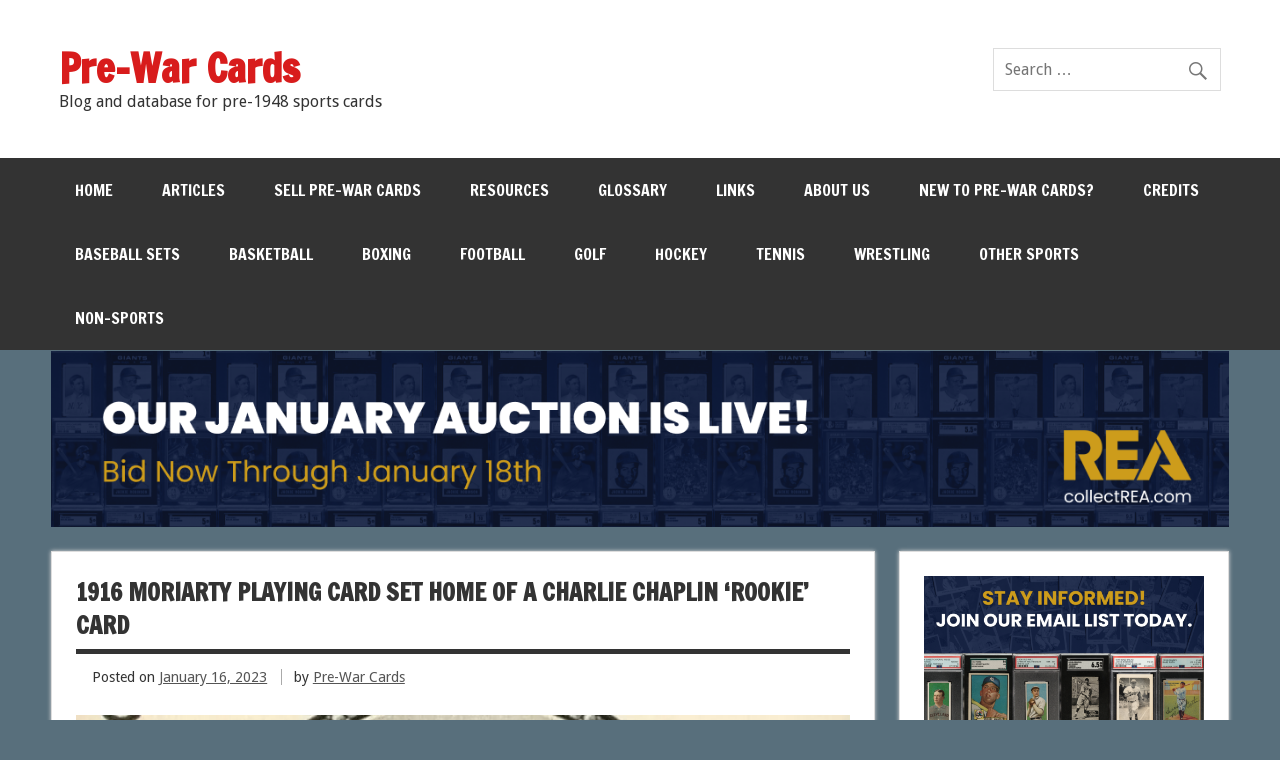

--- FILE ---
content_type: text/html; charset=UTF-8
request_url: https://prewarcards.com/2023/01/16/1916-moriarty-playing-card-set-home-of-a-charlie-chaplin-rookie-card/
body_size: 26186
content:
<!DOCTYPE html><!-- HTML 5 -->
<html lang="en-US">

<head>
<meta charset="UTF-8" />
<meta name="viewport" content="width=device-width, initial-scale=1">
<title>1916 Moriarty Playing Card Set Home of a Charlie Chaplin &#039;Rookie&#039; Card - Pre-War Cards</title>
<link rel="profile" href="http://gmpg.org/xfn/11" />
<link rel="pingback" href="https://prewarcards.com/xmlrpc.php" />

<!--[if lt IE 9]>
<script src="https://prewarcards.com/wp-content/themes/dynamic-news/js/html5shiv.js" type="text/javascript"></script>
<![endif]-->
<meta name='robots' content='index, follow, max-image-preview:large, max-snippet:-1, max-video-preview:-1' />

	<!-- This site is optimized with the Yoast SEO plugin v26.7 - https://yoast.com/wordpress/plugins/seo/ -->
	<link rel="canonical" href="https://prewarcards.com/2023/01/16/1916-moriarty-playing-card-set-home-of-a-charlie-chaplin-rookie-card/" />
	<meta property="og:locale" content="en_US" />
	<meta property="og:type" content="article" />
	<meta property="og:title" content="1916 Moriarty Playing Card Set Home of a Charlie Chaplin &#039;Rookie&#039; Card - Pre-War Cards" />
	<meta property="og:description" content="The famous silent film star Charlie Chaplin has an early appearance in a WWI-era set of playing cards" />
	<meta property="og:url" content="https://prewarcards.com/2023/01/16/1916-moriarty-playing-card-set-home-of-a-charlie-chaplin-rookie-card/" />
	<meta property="og:site_name" content="Pre-War Cards" />
	<meta property="article:publisher" content="https://www.facebook.com/RobertEdwardAuctions" />
	<meta property="article:published_time" content="2023-01-16T15:00:29+00:00" />
	<meta property="og:image" content="https://i0.wp.com/prewarcards.com/wp-content/uploads/2023/01/charlie-chaplin-1916-moriarty-joker-rookie-card-top.jpg?fit=1511%2C529&ssl=1" />
	<meta property="og:image:width" content="1511" />
	<meta property="og:image:height" content="529" />
	<meta property="og:image:type" content="image/jpeg" />
	<meta name="author" content="Pre-War Cards" />
	<meta name="twitter:card" content="summary_large_image" />
	<meta name="twitter:label1" content="Written by" />
	<meta name="twitter:data1" content="Pre-War Cards" />
	<meta name="twitter:label2" content="Est. reading time" />
	<meta name="twitter:data2" content="4 minutes" />
	<script type="application/ld+json" class="yoast-schema-graph">{"@context":"https://schema.org","@graph":[{"@type":"Article","@id":"https://prewarcards.com/2023/01/16/1916-moriarty-playing-card-set-home-of-a-charlie-chaplin-rookie-card/#article","isPartOf":{"@id":"https://prewarcards.com/2023/01/16/1916-moriarty-playing-card-set-home-of-a-charlie-chaplin-rookie-card/"},"author":{"name":"Pre-War Cards","@id":"https://prewarcards.com/#/schema/person/db6a39363562905e9f84a07eccbcefa0"},"headline":"1916 Moriarty Playing Card Set Home of a Charlie Chaplin &#8216;Rookie&#8217; Card","datePublished":"2023-01-16T15:00:29+00:00","mainEntityOfPage":{"@id":"https://prewarcards.com/2023/01/16/1916-moriarty-playing-card-set-home-of-a-charlie-chaplin-rookie-card/"},"wordCount":742,"publisher":{"@id":"https://prewarcards.com/#organization"},"image":{"@id":"https://prewarcards.com/2023/01/16/1916-moriarty-playing-card-set-home-of-a-charlie-chaplin-rookie-card/#primaryimage"},"thumbnailUrl":"https://i0.wp.com/prewarcards.com/wp-content/uploads/2023/01/charlie-chaplin-1916-moriarty-joker-rookie-card-top.jpg?fit=1511%2C529&ssl=1","keywords":["1916 Moriarty Movie Souvenir Playing Cards","Articles","Charlie Chaplin","Game Cards","Non-Sports","Playing Cards"],"articleSection":["News"],"inLanguage":"en-US"},{"@type":"WebPage","@id":"https://prewarcards.com/2023/01/16/1916-moriarty-playing-card-set-home-of-a-charlie-chaplin-rookie-card/","url":"https://prewarcards.com/2023/01/16/1916-moriarty-playing-card-set-home-of-a-charlie-chaplin-rookie-card/","name":"1916 Moriarty Playing Card Set Home of a Charlie Chaplin 'Rookie' Card - Pre-War Cards","isPartOf":{"@id":"https://prewarcards.com/#website"},"primaryImageOfPage":{"@id":"https://prewarcards.com/2023/01/16/1916-moriarty-playing-card-set-home-of-a-charlie-chaplin-rookie-card/#primaryimage"},"image":{"@id":"https://prewarcards.com/2023/01/16/1916-moriarty-playing-card-set-home-of-a-charlie-chaplin-rookie-card/#primaryimage"},"thumbnailUrl":"https://i0.wp.com/prewarcards.com/wp-content/uploads/2023/01/charlie-chaplin-1916-moriarty-joker-rookie-card-top.jpg?fit=1511%2C529&ssl=1","datePublished":"2023-01-16T15:00:29+00:00","breadcrumb":{"@id":"https://prewarcards.com/2023/01/16/1916-moriarty-playing-card-set-home-of-a-charlie-chaplin-rookie-card/#breadcrumb"},"inLanguage":"en-US","potentialAction":[{"@type":"ReadAction","target":["https://prewarcards.com/2023/01/16/1916-moriarty-playing-card-set-home-of-a-charlie-chaplin-rookie-card/"]}]},{"@type":"ImageObject","inLanguage":"en-US","@id":"https://prewarcards.com/2023/01/16/1916-moriarty-playing-card-set-home-of-a-charlie-chaplin-rookie-card/#primaryimage","url":"https://i0.wp.com/prewarcards.com/wp-content/uploads/2023/01/charlie-chaplin-1916-moriarty-joker-rookie-card-top.jpg?fit=1511%2C529&ssl=1","contentUrl":"https://i0.wp.com/prewarcards.com/wp-content/uploads/2023/01/charlie-chaplin-1916-moriarty-joker-rookie-card-top.jpg?fit=1511%2C529&ssl=1","width":1511,"height":529},{"@type":"BreadcrumbList","@id":"https://prewarcards.com/2023/01/16/1916-moriarty-playing-card-set-home-of-a-charlie-chaplin-rookie-card/#breadcrumb","itemListElement":[{"@type":"ListItem","position":1,"name":"Home","item":"https://prewarcards.com/"},{"@type":"ListItem","position":2,"name":"https://prewarcards.com/tag/articles/","item":"https://prewarcards.com/https-prewarcards-com-tag-articles/"},{"@type":"ListItem","position":3,"name":"1916 Moriarty Playing Card Set Home of a Charlie Chaplin &#8216;Rookie&#8217; Card"}]},{"@type":"WebSite","@id":"https://prewarcards.com/#website","url":"https://prewarcards.com/","name":"Pre-War Cards","description":"Blog and database for pre-1948 sports cards","publisher":{"@id":"https://prewarcards.com/#organization"},"potentialAction":[{"@type":"SearchAction","target":{"@type":"EntryPoint","urlTemplate":"https://prewarcards.com/?s={search_term_string}"},"query-input":{"@type":"PropertyValueSpecification","valueRequired":true,"valueName":"search_term_string"}}],"inLanguage":"en-US"},{"@type":"Organization","@id":"https://prewarcards.com/#organization","name":"Robert Edward Auctions","url":"https://prewarcards.com/","logo":{"@type":"ImageObject","inLanguage":"en-US","@id":"https://prewarcards.com/#/schema/logo/image/","url":"https://i0.wp.com/prewarcards.com/wp-content/uploads/2025/04/REA-Logo-Gold.png?fit=1413%2C553&ssl=1","contentUrl":"https://i0.wp.com/prewarcards.com/wp-content/uploads/2025/04/REA-Logo-Gold.png?fit=1413%2C553&ssl=1","width":1413,"height":553,"caption":"Robert Edward Auctions"},"image":{"@id":"https://prewarcards.com/#/schema/logo/image/"},"sameAs":["https://www.facebook.com/RobertEdwardAuctions"]},{"@type":"Person","@id":"https://prewarcards.com/#/schema/person/db6a39363562905e9f84a07eccbcefa0","name":"Pre-War Cards","image":{"@type":"ImageObject","inLanguage":"en-US","@id":"https://prewarcards.com/#/schema/person/image/","url":"https://secure.gravatar.com/avatar/3cba04eb499cf728d6d5bc4f781d9ce924a48d3589b8abb6f77eee837871c7d2?s=96&d=identicon&r=g","contentUrl":"https://secure.gravatar.com/avatar/3cba04eb499cf728d6d5bc4f781d9ce924a48d3589b8abb6f77eee837871c7d2?s=96&d=identicon&r=g","caption":"Pre-War Cards"},"sameAs":["http://prewarcardsdotcom.wordpress.com"],"url":"https://prewarcards.com/author/prewarcard/"}]}</script>
	<!-- / Yoast SEO plugin. -->


<link rel='dns-prefetch' href='//public-api.wordpress.com' />
<link rel='dns-prefetch' href='//secure.gravatar.com' />
<link rel='dns-prefetch' href='//stats.wp.com' />
<link rel='dns-prefetch' href='//fonts-api.wp.com' />
<link rel='dns-prefetch' href='//widgets.wp.com' />
<link rel='dns-prefetch' href='//jetpack.wordpress.com' />
<link rel='dns-prefetch' href='//s0.wp.com' />
<link rel='dns-prefetch' href='//0.gravatar.com' />
<link rel='dns-prefetch' href='//1.gravatar.com' />
<link rel='dns-prefetch' href='//2.gravatar.com' />
<link rel='dns-prefetch' href='//www.googletagmanager.com' />
<link rel='dns-prefetch' href='//s.pubmine.com' />
<link rel='dns-prefetch' href='//x.bidswitch.net' />
<link rel='dns-prefetch' href='//static.criteo.net' />
<link rel='dns-prefetch' href='//ib.adnxs.com' />
<link rel='dns-prefetch' href='//aax.amazon-adsystem.com' />
<link rel='dns-prefetch' href='//bidder.criteo.com' />
<link rel='dns-prefetch' href='//cas.criteo.com' />
<link rel='dns-prefetch' href='//gum.criteo.com' />
<link rel='dns-prefetch' href='//ads.pubmatic.com' />
<link rel='dns-prefetch' href='//gads.pubmatic.com' />
<link rel='dns-prefetch' href='//tpc.googlesyndication.com' />
<link rel='dns-prefetch' href='//ad.doubleclick.net' />
<link rel='dns-prefetch' href='//googleads.g.doubleclick.net' />
<link rel='dns-prefetch' href='//www.googletagservices.com' />
<link rel='dns-prefetch' href='//cdn.switchadhub.com' />
<link rel='dns-prefetch' href='//delivery.g.switchadhub.com' />
<link rel='dns-prefetch' href='//delivery.swid.switchadhub.com' />
<link rel='dns-prefetch' href='//af.pubmine.com' />
<link rel='preconnect' href='//i0.wp.com' />
<link rel='preconnect' href='//c0.wp.com' />
<link rel="alternate" type="application/rss+xml" title="Pre-War Cards &raquo; Feed" href="https://prewarcards.com/feed/" />
<link rel="alternate" type="application/rss+xml" title="Pre-War Cards &raquo; Comments Feed" href="https://prewarcards.com/comments/feed/" />
<link rel="alternate" type="application/rss+xml" title="Pre-War Cards &raquo; 1916 Moriarty Playing Card Set Home of a Charlie Chaplin &#8216;Rookie&#8217; Card Comments Feed" href="https://prewarcards.com/2023/01/16/1916-moriarty-playing-card-set-home-of-a-charlie-chaplin-rookie-card/feed/" />
<link rel="alternate" title="oEmbed (JSON)" type="application/json+oembed" href="https://prewarcards.com/wp-json/oembed/1.0/embed?url=https%3A%2F%2Fprewarcards.com%2F2023%2F01%2F16%2F1916-moriarty-playing-card-set-home-of-a-charlie-chaplin-rookie-card%2F" />
<link rel="alternate" title="oEmbed (XML)" type="text/xml+oembed" href="https://prewarcards.com/wp-json/oembed/1.0/embed?url=https%3A%2F%2Fprewarcards.com%2F2023%2F01%2F16%2F1916-moriarty-playing-card-set-home-of-a-charlie-chaplin-rookie-card%2F&#038;format=xml" />
<link rel='stylesheet' id='all-css-ab896700df8b9233f81fff437503e55b' href='https://prewarcards.com/_static/??-eJyNUdtOwzAM/SFChNAuL4iXSXwAX5DGpjNN4ihxlvXvSdUVUNnE3mL7XHycGpXlIBhER1d6Cll/okRjB+0ZisOsEzojCCpyllX1aHN+qD8SvqhFpUbLPh/1CQNw0qYIeyNCVgueRXkEMqoS9CgqyzgZNTF96UyYtfii3JdWdph63RVyoBc2+8ihAfPcuUW33Dm2Q9YUrCvQmAeMbUkMllrxxgcDMOr3WXW2mCLnPwvJEX2DwBiMJ6sC1hvW14BT2B4DJmqo3897yR8Oz9kRYLqVdP2R7UJ+vk/psk0UhTioNjVOtcdlfGV6r4GjAf+5/ppSOYGBOdE38dW/PO22+812/7zZfQGyyQNy' type='text/css' media='all' />
<style id='wp-img-auto-sizes-contain-inline-css'>
img:is([sizes=auto i],[sizes^="auto," i]){contain-intrinsic-size:3000px 1500px}
/*# sourceURL=wp-img-auto-sizes-contain-inline-css */
</style>
<style id='wp-emoji-styles-inline-css'>

	img.wp-smiley, img.emoji {
		display: inline !important;
		border: none !important;
		box-shadow: none !important;
		height: 1em !important;
		width: 1em !important;
		margin: 0 0.07em !important;
		vertical-align: -0.1em !important;
		background: none !important;
		padding: 0 !important;
	}
/*# sourceURL=wp-emoji-styles-inline-css */
</style>
<style id='wp-block-library-inline-css'>
:root{--wp-block-synced-color:#7a00df;--wp-block-synced-color--rgb:122,0,223;--wp-bound-block-color:var(--wp-block-synced-color);--wp-editor-canvas-background:#ddd;--wp-admin-theme-color:#007cba;--wp-admin-theme-color--rgb:0,124,186;--wp-admin-theme-color-darker-10:#006ba1;--wp-admin-theme-color-darker-10--rgb:0,107,160.5;--wp-admin-theme-color-darker-20:#005a87;--wp-admin-theme-color-darker-20--rgb:0,90,135;--wp-admin-border-width-focus:2px}@media (min-resolution:192dpi){:root{--wp-admin-border-width-focus:1.5px}}.wp-element-button{cursor:pointer}:root .has-very-light-gray-background-color{background-color:#eee}:root .has-very-dark-gray-background-color{background-color:#313131}:root .has-very-light-gray-color{color:#eee}:root .has-very-dark-gray-color{color:#313131}:root .has-vivid-green-cyan-to-vivid-cyan-blue-gradient-background{background:linear-gradient(135deg,#00d084,#0693e3)}:root .has-purple-crush-gradient-background{background:linear-gradient(135deg,#34e2e4,#4721fb 50%,#ab1dfe)}:root .has-hazy-dawn-gradient-background{background:linear-gradient(135deg,#faaca8,#dad0ec)}:root .has-subdued-olive-gradient-background{background:linear-gradient(135deg,#fafae1,#67a671)}:root .has-atomic-cream-gradient-background{background:linear-gradient(135deg,#fdd79a,#004a59)}:root .has-nightshade-gradient-background{background:linear-gradient(135deg,#330968,#31cdcf)}:root .has-midnight-gradient-background{background:linear-gradient(135deg,#020381,#2874fc)}:root{--wp--preset--font-size--normal:16px;--wp--preset--font-size--huge:42px}.has-regular-font-size{font-size:1em}.has-larger-font-size{font-size:2.625em}.has-normal-font-size{font-size:var(--wp--preset--font-size--normal)}.has-huge-font-size{font-size:var(--wp--preset--font-size--huge)}:root .has-text-align-center{text-align:center}:root .has-text-align-left{text-align:left}:root .has-text-align-right{text-align:right}.has-fit-text{white-space:nowrap!important}#end-resizable-editor-section{display:none}.aligncenter{clear:both}.items-justified-left{justify-content:flex-start}.items-justified-center{justify-content:center}.items-justified-right{justify-content:flex-end}.items-justified-space-between{justify-content:space-between}.screen-reader-text{word-wrap:normal!important;border:0;clip-path:inset(50%);height:1px;margin:-1px;overflow:hidden;padding:0;position:absolute;width:1px}.screen-reader-text:focus{background-color:#ddd;clip-path:none;color:#444;display:block;font-size:1em;height:auto;left:5px;line-height:normal;padding:15px 23px 14px;text-decoration:none;top:5px;width:auto;z-index:100000}html :where(.has-border-color){border-style:solid}html :where([style*=border-top-color]){border-top-style:solid}html :where([style*=border-right-color]){border-right-style:solid}html :where([style*=border-bottom-color]){border-bottom-style:solid}html :where([style*=border-left-color]){border-left-style:solid}html :where([style*=border-width]){border-style:solid}html :where([style*=border-top-width]){border-top-style:solid}html :where([style*=border-right-width]){border-right-style:solid}html :where([style*=border-bottom-width]){border-bottom-style:solid}html :where([style*=border-left-width]){border-left-style:solid}html :where(img[class*=wp-image-]){height:auto;max-width:100%}:where(figure){margin:0 0 1em}html :where(.is-position-sticky){--wp-admin--admin-bar--position-offset:var(--wp-admin--admin-bar--height,0px)}@media screen and (max-width:600px){html :where(.is-position-sticky){--wp-admin--admin-bar--position-offset:0px}}
.has-text-align-justify{text-align:justify;}

/*# sourceURL=wp-block-library-inline-css */
</style><link rel='stylesheet' id='all-css-a7de05a3f16ca12c948a7260d3861de2' href='https://prewarcards.com/_static/??-eJydzEEKhDAMQNELqXEUdTaDZ0lricVYS9JSvL0DLty7/Hx4Jdb2CMmFBJEz+aBA+Z/GCYHJnhfQdLJTMHzYrWZvBOWEiIIkGNd7N1a1Ki+t1eHiAz3SvP8+09gPY9cO3wsT5Tzz' type='text/css' media='all' />
<style id='wp-block-group-inline-css'>
.wp-block-group{box-sizing:border-box}:where(.wp-block-group.wp-block-group-is-layout-constrained){position:relative}
/*# sourceURL=https://prewarcards.com/wp-content/plugins/gutenberg/build/styles/block-library/group/style.css */
</style>
<style id='global-styles-inline-css'>
:root{--wp--preset--aspect-ratio--square: 1;--wp--preset--aspect-ratio--4-3: 4/3;--wp--preset--aspect-ratio--3-4: 3/4;--wp--preset--aspect-ratio--3-2: 3/2;--wp--preset--aspect-ratio--2-3: 2/3;--wp--preset--aspect-ratio--16-9: 16/9;--wp--preset--aspect-ratio--9-16: 9/16;--wp--preset--color--black: #000000;--wp--preset--color--cyan-bluish-gray: #abb8c3;--wp--preset--color--white: #ffffff;--wp--preset--color--pale-pink: #f78da7;--wp--preset--color--vivid-red: #cf2e2e;--wp--preset--color--luminous-vivid-orange: #ff6900;--wp--preset--color--luminous-vivid-amber: #fcb900;--wp--preset--color--light-green-cyan: #7bdcb5;--wp--preset--color--vivid-green-cyan: #00d084;--wp--preset--color--pale-cyan-blue: #8ed1fc;--wp--preset--color--vivid-cyan-blue: #0693e3;--wp--preset--color--vivid-purple: #9b51e0;--wp--preset--color--primary: #e84747;--wp--preset--color--secondary: #cf2e2e;--wp--preset--color--accent: #0d95a6;--wp--preset--color--highlight: #48a60d;--wp--preset--color--light-gray: #dddddd;--wp--preset--color--gray: #808080;--wp--preset--color--dark-gray: #303030;--wp--preset--gradient--vivid-cyan-blue-to-vivid-purple: linear-gradient(135deg,rgb(6,147,227) 0%,rgb(155,81,224) 100%);--wp--preset--gradient--light-green-cyan-to-vivid-green-cyan: linear-gradient(135deg,rgb(122,220,180) 0%,rgb(0,208,130) 100%);--wp--preset--gradient--luminous-vivid-amber-to-luminous-vivid-orange: linear-gradient(135deg,rgb(252,185,0) 0%,rgb(255,105,0) 100%);--wp--preset--gradient--luminous-vivid-orange-to-vivid-red: linear-gradient(135deg,rgb(255,105,0) 0%,rgb(207,46,46) 100%);--wp--preset--gradient--very-light-gray-to-cyan-bluish-gray: linear-gradient(135deg,rgb(238,238,238) 0%,rgb(169,184,195) 100%);--wp--preset--gradient--cool-to-warm-spectrum: linear-gradient(135deg,rgb(74,234,220) 0%,rgb(151,120,209) 20%,rgb(207,42,186) 40%,rgb(238,44,130) 60%,rgb(251,105,98) 80%,rgb(254,248,76) 100%);--wp--preset--gradient--blush-light-purple: linear-gradient(135deg,rgb(255,206,236) 0%,rgb(152,150,240) 100%);--wp--preset--gradient--blush-bordeaux: linear-gradient(135deg,rgb(254,205,165) 0%,rgb(254,45,45) 50%,rgb(107,0,62) 100%);--wp--preset--gradient--luminous-dusk: linear-gradient(135deg,rgb(255,203,112) 0%,rgb(199,81,192) 50%,rgb(65,88,208) 100%);--wp--preset--gradient--pale-ocean: linear-gradient(135deg,rgb(255,245,203) 0%,rgb(182,227,212) 50%,rgb(51,167,181) 100%);--wp--preset--gradient--electric-grass: linear-gradient(135deg,rgb(202,248,128) 0%,rgb(113,206,126) 100%);--wp--preset--gradient--midnight: linear-gradient(135deg,rgb(2,3,129) 0%,rgb(40,116,252) 100%);--wp--preset--font-size--small: 14px;--wp--preset--font-size--medium: 20px;--wp--preset--font-size--large: 24px;--wp--preset--font-size--x-large: 42px;--wp--preset--font-size--huge: 36px;--wp--preset--font-family--albert-sans: 'Albert Sans', sans-serif;--wp--preset--font-family--alegreya: Alegreya, serif;--wp--preset--font-family--arvo: Arvo, serif;--wp--preset--font-family--bodoni-moda: 'Bodoni Moda', serif;--wp--preset--font-family--bricolage-grotesque: 'Bricolage Grotesque', sans-serif;--wp--preset--font-family--cabin: Cabin, sans-serif;--wp--preset--font-family--chivo: Chivo, sans-serif;--wp--preset--font-family--commissioner: Commissioner, sans-serif;--wp--preset--font-family--cormorant: Cormorant, serif;--wp--preset--font-family--courier-prime: 'Courier Prime', monospace;--wp--preset--font-family--crimson-pro: 'Crimson Pro', serif;--wp--preset--font-family--dm-mono: 'DM Mono', monospace;--wp--preset--font-family--dm-sans: 'DM Sans', sans-serif;--wp--preset--font-family--dm-serif-display: 'DM Serif Display', serif;--wp--preset--font-family--domine: Domine, serif;--wp--preset--font-family--eb-garamond: 'EB Garamond', serif;--wp--preset--font-family--epilogue: Epilogue, sans-serif;--wp--preset--font-family--fahkwang: Fahkwang, sans-serif;--wp--preset--font-family--figtree: Figtree, sans-serif;--wp--preset--font-family--fira-sans: 'Fira Sans', sans-serif;--wp--preset--font-family--fjalla-one: 'Fjalla One', sans-serif;--wp--preset--font-family--fraunces: Fraunces, serif;--wp--preset--font-family--gabarito: Gabarito, system-ui;--wp--preset--font-family--ibm-plex-mono: 'IBM Plex Mono', monospace;--wp--preset--font-family--ibm-plex-sans: 'IBM Plex Sans', sans-serif;--wp--preset--font-family--ibarra-real-nova: 'Ibarra Real Nova', serif;--wp--preset--font-family--instrument-serif: 'Instrument Serif', serif;--wp--preset--font-family--inter: Inter, sans-serif;--wp--preset--font-family--josefin-sans: 'Josefin Sans', sans-serif;--wp--preset--font-family--jost: Jost, sans-serif;--wp--preset--font-family--libre-baskerville: 'Libre Baskerville', serif;--wp--preset--font-family--libre-franklin: 'Libre Franklin', sans-serif;--wp--preset--font-family--literata: Literata, serif;--wp--preset--font-family--lora: Lora, serif;--wp--preset--font-family--merriweather: Merriweather, serif;--wp--preset--font-family--montserrat: Montserrat, sans-serif;--wp--preset--font-family--newsreader: Newsreader, serif;--wp--preset--font-family--noto-sans-mono: 'Noto Sans Mono', sans-serif;--wp--preset--font-family--nunito: Nunito, sans-serif;--wp--preset--font-family--open-sans: 'Open Sans', sans-serif;--wp--preset--font-family--overpass: Overpass, sans-serif;--wp--preset--font-family--pt-serif: 'PT Serif', serif;--wp--preset--font-family--petrona: Petrona, serif;--wp--preset--font-family--piazzolla: Piazzolla, serif;--wp--preset--font-family--playfair-display: 'Playfair Display', serif;--wp--preset--font-family--plus-jakarta-sans: 'Plus Jakarta Sans', sans-serif;--wp--preset--font-family--poppins: Poppins, sans-serif;--wp--preset--font-family--raleway: Raleway, sans-serif;--wp--preset--font-family--roboto: Roboto, sans-serif;--wp--preset--font-family--roboto-slab: 'Roboto Slab', serif;--wp--preset--font-family--rubik: Rubik, sans-serif;--wp--preset--font-family--rufina: Rufina, serif;--wp--preset--font-family--sora: Sora, sans-serif;--wp--preset--font-family--source-sans-3: 'Source Sans 3', sans-serif;--wp--preset--font-family--source-serif-4: 'Source Serif 4', serif;--wp--preset--font-family--space-mono: 'Space Mono', monospace;--wp--preset--font-family--syne: Syne, sans-serif;--wp--preset--font-family--texturina: Texturina, serif;--wp--preset--font-family--urbanist: Urbanist, sans-serif;--wp--preset--font-family--work-sans: 'Work Sans', sans-serif;--wp--preset--spacing--20: 0.44rem;--wp--preset--spacing--30: 0.67rem;--wp--preset--spacing--40: 1rem;--wp--preset--spacing--50: 1.5rem;--wp--preset--spacing--60: 2.25rem;--wp--preset--spacing--70: 3.38rem;--wp--preset--spacing--80: 5.06rem;--wp--preset--shadow--natural: 6px 6px 9px rgba(0, 0, 0, 0.2);--wp--preset--shadow--deep: 12px 12px 50px rgba(0, 0, 0, 0.4);--wp--preset--shadow--sharp: 6px 6px 0px rgba(0, 0, 0, 0.2);--wp--preset--shadow--outlined: 6px 6px 0px -3px rgb(255, 255, 255), 6px 6px rgb(0, 0, 0);--wp--preset--shadow--crisp: 6px 6px 0px rgb(0, 0, 0);}:where(.is-layout-flex){gap: 0.5em;}:where(.is-layout-grid){gap: 0.5em;}body .is-layout-flex{display: flex;}.is-layout-flex{flex-wrap: wrap;align-items: center;}.is-layout-flex > :is(*, div){margin: 0;}body .is-layout-grid{display: grid;}.is-layout-grid > :is(*, div){margin: 0;}:where(.wp-block-columns.is-layout-flex){gap: 2em;}:where(.wp-block-columns.is-layout-grid){gap: 2em;}:where(.wp-block-post-template.is-layout-flex){gap: 1.25em;}:where(.wp-block-post-template.is-layout-grid){gap: 1.25em;}.has-black-color{color: var(--wp--preset--color--black) !important;}.has-cyan-bluish-gray-color{color: var(--wp--preset--color--cyan-bluish-gray) !important;}.has-white-color{color: var(--wp--preset--color--white) !important;}.has-pale-pink-color{color: var(--wp--preset--color--pale-pink) !important;}.has-vivid-red-color{color: var(--wp--preset--color--vivid-red) !important;}.has-luminous-vivid-orange-color{color: var(--wp--preset--color--luminous-vivid-orange) !important;}.has-luminous-vivid-amber-color{color: var(--wp--preset--color--luminous-vivid-amber) !important;}.has-light-green-cyan-color{color: var(--wp--preset--color--light-green-cyan) !important;}.has-vivid-green-cyan-color{color: var(--wp--preset--color--vivid-green-cyan) !important;}.has-pale-cyan-blue-color{color: var(--wp--preset--color--pale-cyan-blue) !important;}.has-vivid-cyan-blue-color{color: var(--wp--preset--color--vivid-cyan-blue) !important;}.has-vivid-purple-color{color: var(--wp--preset--color--vivid-purple) !important;}.has-black-background-color{background-color: var(--wp--preset--color--black) !important;}.has-cyan-bluish-gray-background-color{background-color: var(--wp--preset--color--cyan-bluish-gray) !important;}.has-white-background-color{background-color: var(--wp--preset--color--white) !important;}.has-pale-pink-background-color{background-color: var(--wp--preset--color--pale-pink) !important;}.has-vivid-red-background-color{background-color: var(--wp--preset--color--vivid-red) !important;}.has-luminous-vivid-orange-background-color{background-color: var(--wp--preset--color--luminous-vivid-orange) !important;}.has-luminous-vivid-amber-background-color{background-color: var(--wp--preset--color--luminous-vivid-amber) !important;}.has-light-green-cyan-background-color{background-color: var(--wp--preset--color--light-green-cyan) !important;}.has-vivid-green-cyan-background-color{background-color: var(--wp--preset--color--vivid-green-cyan) !important;}.has-pale-cyan-blue-background-color{background-color: var(--wp--preset--color--pale-cyan-blue) !important;}.has-vivid-cyan-blue-background-color{background-color: var(--wp--preset--color--vivid-cyan-blue) !important;}.has-vivid-purple-background-color{background-color: var(--wp--preset--color--vivid-purple) !important;}.has-black-border-color{border-color: var(--wp--preset--color--black) !important;}.has-cyan-bluish-gray-border-color{border-color: var(--wp--preset--color--cyan-bluish-gray) !important;}.has-white-border-color{border-color: var(--wp--preset--color--white) !important;}.has-pale-pink-border-color{border-color: var(--wp--preset--color--pale-pink) !important;}.has-vivid-red-border-color{border-color: var(--wp--preset--color--vivid-red) !important;}.has-luminous-vivid-orange-border-color{border-color: var(--wp--preset--color--luminous-vivid-orange) !important;}.has-luminous-vivid-amber-border-color{border-color: var(--wp--preset--color--luminous-vivid-amber) !important;}.has-light-green-cyan-border-color{border-color: var(--wp--preset--color--light-green-cyan) !important;}.has-vivid-green-cyan-border-color{border-color: var(--wp--preset--color--vivid-green-cyan) !important;}.has-pale-cyan-blue-border-color{border-color: var(--wp--preset--color--pale-cyan-blue) !important;}.has-vivid-cyan-blue-border-color{border-color: var(--wp--preset--color--vivid-cyan-blue) !important;}.has-vivid-purple-border-color{border-color: var(--wp--preset--color--vivid-purple) !important;}.has-vivid-cyan-blue-to-vivid-purple-gradient-background{background: var(--wp--preset--gradient--vivid-cyan-blue-to-vivid-purple) !important;}.has-light-green-cyan-to-vivid-green-cyan-gradient-background{background: var(--wp--preset--gradient--light-green-cyan-to-vivid-green-cyan) !important;}.has-luminous-vivid-amber-to-luminous-vivid-orange-gradient-background{background: var(--wp--preset--gradient--luminous-vivid-amber-to-luminous-vivid-orange) !important;}.has-luminous-vivid-orange-to-vivid-red-gradient-background{background: var(--wp--preset--gradient--luminous-vivid-orange-to-vivid-red) !important;}.has-very-light-gray-to-cyan-bluish-gray-gradient-background{background: var(--wp--preset--gradient--very-light-gray-to-cyan-bluish-gray) !important;}.has-cool-to-warm-spectrum-gradient-background{background: var(--wp--preset--gradient--cool-to-warm-spectrum) !important;}.has-blush-light-purple-gradient-background{background: var(--wp--preset--gradient--blush-light-purple) !important;}.has-blush-bordeaux-gradient-background{background: var(--wp--preset--gradient--blush-bordeaux) !important;}.has-luminous-dusk-gradient-background{background: var(--wp--preset--gradient--luminous-dusk) !important;}.has-pale-ocean-gradient-background{background: var(--wp--preset--gradient--pale-ocean) !important;}.has-electric-grass-gradient-background{background: var(--wp--preset--gradient--electric-grass) !important;}.has-midnight-gradient-background{background: var(--wp--preset--gradient--midnight) !important;}.has-small-font-size{font-size: var(--wp--preset--font-size--small) !important;}.has-medium-font-size{font-size: var(--wp--preset--font-size--medium) !important;}.has-large-font-size{font-size: var(--wp--preset--font-size--large) !important;}.has-x-large-font-size{font-size: var(--wp--preset--font-size--x-large) !important;}.has-albert-sans-font-family{font-family: var(--wp--preset--font-family--albert-sans) !important;}.has-alegreya-font-family{font-family: var(--wp--preset--font-family--alegreya) !important;}.has-arvo-font-family{font-family: var(--wp--preset--font-family--arvo) !important;}.has-bodoni-moda-font-family{font-family: var(--wp--preset--font-family--bodoni-moda) !important;}.has-bricolage-grotesque-font-family{font-family: var(--wp--preset--font-family--bricolage-grotesque) !important;}.has-cabin-font-family{font-family: var(--wp--preset--font-family--cabin) !important;}.has-chivo-font-family{font-family: var(--wp--preset--font-family--chivo) !important;}.has-commissioner-font-family{font-family: var(--wp--preset--font-family--commissioner) !important;}.has-cormorant-font-family{font-family: var(--wp--preset--font-family--cormorant) !important;}.has-courier-prime-font-family{font-family: var(--wp--preset--font-family--courier-prime) !important;}.has-crimson-pro-font-family{font-family: var(--wp--preset--font-family--crimson-pro) !important;}.has-dm-mono-font-family{font-family: var(--wp--preset--font-family--dm-mono) !important;}.has-dm-sans-font-family{font-family: var(--wp--preset--font-family--dm-sans) !important;}.has-dm-serif-display-font-family{font-family: var(--wp--preset--font-family--dm-serif-display) !important;}.has-domine-font-family{font-family: var(--wp--preset--font-family--domine) !important;}.has-eb-garamond-font-family{font-family: var(--wp--preset--font-family--eb-garamond) !important;}.has-epilogue-font-family{font-family: var(--wp--preset--font-family--epilogue) !important;}.has-fahkwang-font-family{font-family: var(--wp--preset--font-family--fahkwang) !important;}.has-figtree-font-family{font-family: var(--wp--preset--font-family--figtree) !important;}.has-fira-sans-font-family{font-family: var(--wp--preset--font-family--fira-sans) !important;}.has-fjalla-one-font-family{font-family: var(--wp--preset--font-family--fjalla-one) !important;}.has-fraunces-font-family{font-family: var(--wp--preset--font-family--fraunces) !important;}.has-gabarito-font-family{font-family: var(--wp--preset--font-family--gabarito) !important;}.has-ibm-plex-mono-font-family{font-family: var(--wp--preset--font-family--ibm-plex-mono) !important;}.has-ibm-plex-sans-font-family{font-family: var(--wp--preset--font-family--ibm-plex-sans) !important;}.has-ibarra-real-nova-font-family{font-family: var(--wp--preset--font-family--ibarra-real-nova) !important;}.has-instrument-serif-font-family{font-family: var(--wp--preset--font-family--instrument-serif) !important;}.has-inter-font-family{font-family: var(--wp--preset--font-family--inter) !important;}.has-josefin-sans-font-family{font-family: var(--wp--preset--font-family--josefin-sans) !important;}.has-jost-font-family{font-family: var(--wp--preset--font-family--jost) !important;}.has-libre-baskerville-font-family{font-family: var(--wp--preset--font-family--libre-baskerville) !important;}.has-libre-franklin-font-family{font-family: var(--wp--preset--font-family--libre-franklin) !important;}.has-literata-font-family{font-family: var(--wp--preset--font-family--literata) !important;}.has-lora-font-family{font-family: var(--wp--preset--font-family--lora) !important;}.has-merriweather-font-family{font-family: var(--wp--preset--font-family--merriweather) !important;}.has-montserrat-font-family{font-family: var(--wp--preset--font-family--montserrat) !important;}.has-newsreader-font-family{font-family: var(--wp--preset--font-family--newsreader) !important;}.has-noto-sans-mono-font-family{font-family: var(--wp--preset--font-family--noto-sans-mono) !important;}.has-nunito-font-family{font-family: var(--wp--preset--font-family--nunito) !important;}.has-open-sans-font-family{font-family: var(--wp--preset--font-family--open-sans) !important;}.has-overpass-font-family{font-family: var(--wp--preset--font-family--overpass) !important;}.has-pt-serif-font-family{font-family: var(--wp--preset--font-family--pt-serif) !important;}.has-petrona-font-family{font-family: var(--wp--preset--font-family--petrona) !important;}.has-piazzolla-font-family{font-family: var(--wp--preset--font-family--piazzolla) !important;}.has-playfair-display-font-family{font-family: var(--wp--preset--font-family--playfair-display) !important;}.has-plus-jakarta-sans-font-family{font-family: var(--wp--preset--font-family--plus-jakarta-sans) !important;}.has-poppins-font-family{font-family: var(--wp--preset--font-family--poppins) !important;}.has-raleway-font-family{font-family: var(--wp--preset--font-family--raleway) !important;}.has-roboto-font-family{font-family: var(--wp--preset--font-family--roboto) !important;}.has-roboto-slab-font-family{font-family: var(--wp--preset--font-family--roboto-slab) !important;}.has-rubik-font-family{font-family: var(--wp--preset--font-family--rubik) !important;}.has-rufina-font-family{font-family: var(--wp--preset--font-family--rufina) !important;}.has-sora-font-family{font-family: var(--wp--preset--font-family--sora) !important;}.has-source-sans-3-font-family{font-family: var(--wp--preset--font-family--source-sans-3) !important;}.has-source-serif-4-font-family{font-family: var(--wp--preset--font-family--source-serif-4) !important;}.has-space-mono-font-family{font-family: var(--wp--preset--font-family--space-mono) !important;}.has-syne-font-family{font-family: var(--wp--preset--font-family--syne) !important;}.has-texturina-font-family{font-family: var(--wp--preset--font-family--texturina) !important;}.has-urbanist-font-family{font-family: var(--wp--preset--font-family--urbanist) !important;}.has-work-sans-font-family{font-family: var(--wp--preset--font-family--work-sans) !important;}
/*# sourceURL=global-styles-inline-css */
</style>

<style id='classic-theme-styles-inline-css'>
/*! This file is auto-generated */
.wp-block-button__link{color:#fff;background-color:#32373c;border-radius:9999px;box-shadow:none;text-decoration:none;padding:calc(.667em + 2px) calc(1.333em + 2px);font-size:1.125em}.wp-block-file__button{background:#32373c;color:#fff;text-decoration:none}
/*# sourceURL=/wp-includes/css/classic-themes.min.css */
</style>
<link rel='stylesheet' id='dashicons-css' href='https://prewarcards.com/wp-includes/css/dashicons.min.css?ver=6.9' media='all' />
<link rel='stylesheet' id='dynamicnews-default-fonts-css' href='https://fonts-api.wp.com/css?family=Droid+Sans%3A400%2C400italic%2C700%2C700italic%7CFrancois+One%3A400%2C400italic%2C700%2C700italic&#038;subset=latin%2Clatin-ext' media='all' />
<style id='jetpack-global-styles-frontend-style-inline-css'>
:root { --font-headings: unset; --font-base: unset; --font-headings-default: -apple-system,BlinkMacSystemFont,"Segoe UI",Roboto,Oxygen-Sans,Ubuntu,Cantarell,"Helvetica Neue",sans-serif; --font-base-default: -apple-system,BlinkMacSystemFont,"Segoe UI",Roboto,Oxygen-Sans,Ubuntu,Cantarell,"Helvetica Neue",sans-serif;}
/*# sourceURL=jetpack-global-styles-frontend-style-inline-css */
</style>
<script type="text/javascript" id="jetpack_related-posts-js-extra">
/* <![CDATA[ */
var related_posts_js_options = {"post_heading":"h4"};
//# sourceURL=jetpack_related-posts-js-extra
/* ]]> */
</script>
<script type='text/javascript'  src='https://prewarcards.com/_static/??-eJyNjUEOwjAMBD9E6kJROSGegtLYRSluHMUOEb+nQhzgxnE1o9mWXZBklAwy11tMCgtZ9uEO15gCTDUyQiH2RuiyqOnv6taYukV3LbvN54q0FRQwqsGDEkqBDWXh5xyZv+w/bpsU9PjueZxZmmPxSOVTuazn/Wk89v0wDocXUx9KmQ=='></script>
<script type="text/javascript" src="https://public-api.wordpress.com/wpcom/v2/sites/110688127/adflow/conf/?_jsonp=a8c_adflow_callback&amp;ver=15.5-a.1" id="adflow_config-js"></script>
<script type="text/javascript" id="jetpack-mu-wpcom-settings-js-before">
/* <![CDATA[ */
var JETPACK_MU_WPCOM_SETTINGS = {"assetsUrl":"https://prewarcards.com/wp-content/mu-plugins/wpcomsh/jetpack_vendor/automattic/jetpack-mu-wpcom/src/build/"};
//# sourceURL=jetpack-mu-wpcom-settings-js-before
/* ]]> */
</script>
<script type="text/javascript" src="https://prewarcards.com/wp-includes/js/jquery/jquery.min.js?ver=3.7.1" id="jquery-core-js"></script>
<script type="text/javascript" id="dynamicnews-jquery-frontpage-slider-js-extra">
/* <![CDATA[ */
var DynamicNewsSliderParams = {"animation":"horizontal","speed":"7000"};
//# sourceURL=dynamicnews-jquery-frontpage-slider-js-extra
/* ]]> */
</script>
<script type='text/javascript'  src='https://prewarcards.com/_static/??-eJyVzsEKgzAQBNAfMpGKpPZQ/JaQrHYlu2qymvr3VejBo8LAXObB5Ekhu7B4SOWwZ14gbv9ShH20ApqQ9ZCKPCk3sgBLKR+gXfiNLaFTDPnEdRfgmwJ6iNfYnS3bFXsrOB6XWno/TGOq5vU09Q8PnUv6'></script>
<link rel="https://api.w.org/" href="https://prewarcards.com/wp-json/" /><link rel="alternate" title="JSON" type="application/json" href="https://prewarcards.com/wp-json/wp/v2/posts/52903" /><link rel="EditURI" type="application/rsd+xml" title="RSD" href="https://prewarcards.com/xmlrpc.php?rsd" />

<link rel='shortlink' href='https://wp.me/p7ur2n-dLh' />
<meta name="generator" content="Site Kit by Google 1.170.0" /><script>
document.addEventListener("DOMContentLoaded", function() {
    // Find the header image by its src attribute
    var headerImage = document.querySelector('img[src="https://prewarcards.com/wp-content/uploads/2025/02/cropped-generic-2025-02-03T062613.657.png"]');
    
    if (headerImage) {
        // Wrap the image in a link
        var link = document.createElement("a");
        link.href = "https://collectrea.com/about/our-signature-approach/";
        link.target = "_blank"; // Opens in a new tab
        
        // Insert the image into the link, then replace the image with the link
        headerImage.parentNode.insertBefore(link, headerImage);
        link.appendChild(headerImage);
    }
});
</script>

<script>
document.addEventListener("DOMContentLoaded", function() {
    // Find the header image by its src attribute
    var headerImage = document.querySelector('img[src="https://prewarcards.com/wp-content/uploads/2025/02/cropped-generic-2025-02-03T062540.845.png"]');
    
    if (headerImage) {
        // Wrap the image in a link
        var link = document.createElement("a");
        link.href = "https://collectrea.com/about/our-signature-approach/";
        link.target = "_blank"; // Opens in a new tab
        
        // Insert the image into the link, then replace the image with the link
        headerImage.parentNode.insertBefore(link, headerImage);
        link.appendChild(headerImage);
    }
});
</script>

<script>
document.addEventListener("DOMContentLoaded", function() {
    // Find the header image by its src attribute
    var headerImage = document.querySelector('img[src="https://prewarcards.com/wp-content/uploads/2025/02/generic-2025-02-18T074544.464.png"]');
    
    if (headerImage) {
        // Wrap the image in a link
        var link = document.createElement("a");
        link.href = "https://collectrea.com/about/our-signature-approach/";
        link.target = "_blank"; // Opens in a new tab
        
        // Insert the image into the link, then replace the image with the link
        headerImage.parentNode.insertBefore(link, headerImage);
        link.appendChild(headerImage);
    }
});
</script>

<script>
document.addEventListener("DOMContentLoaded", function() {
    // Find the header image by its src attribute
    var headerImage = document.querySelector('img[src="https://prewarcards.com/wp-content/uploads/2025/02/generic-2025-02-18T074649.560.png"]');
    
    if (headerImage) {
        // Wrap the image in a link
        var link = document.createElement("a");
        link.href = "https://collectrea.com/about/our-signature-approach/";
        link.target = "_blank"; // Opens in a new tab
        
        // Insert the image into the link, then replace the image with the link
        headerImage.parentNode.insertBefore(link, headerImage);
        link.appendChild(headerImage);
    }
});
</script>

<script>
document.addEventListener("DOMContentLoaded", function() {
    // Find the header image by its src attribute
    var headerImage = document.querySelector('img[src="https://prewarcards.com/wp-content/uploads/2025/02/generic-2025-02-18T074734.314.png"]');
    
    if (headerImage) {
        // Wrap the image in a link
        var link = document.createElement("a");
        link.href = "https://collectrea.com/about/our-signature-approach/";
        link.target = "_blank"; // Opens in a new tab
        
        // Insert the image into the link, then replace the image with the link
        headerImage.parentNode.insertBefore(link, headerImage);
        link.appendChild(headerImage);
    }
});
</script>

<script>
document.addEventListener("DOMContentLoaded", function() {
    // Find the header image by its src attribute
    var headerImage = document.querySelector('img[src="https://prewarcards.com/wp-content/uploads/2025/02/cropped-generic-2025-02-03T062613.657.png"]');
    
    if (headerImage) {
        // Wrap the image in a link
        var link = document.createElement("a");
        link.href = "https://collectrea.com/about/our-signature-approach/";
        link.target = "_blank"; // Opens in a new tab
        
        // Insert the image into the link, then replace the image with the link
        headerImage.parentNode.insertBefore(link, headerImage);
        link.appendChild(headerImage);
    }
});
</script>

<script>
document.addEventListener("DOMContentLoaded", function() {
    // Find the header image by its src attribute
    var headerImage = document.querySelector('img[src="https://prewarcards.com/wp-content/uploads/2025/04/generic-33.png"]');
    
    if (headerImage) {
        // Wrap the image in a link
        var link = document.createElement("a");
        link.href = "https://collectrea.com/";
        link.target = "_blank"; // Opens in a new tab
        
        // Insert the image into the link, then replace the image with the link
        headerImage.parentNode.insertBefore(link, headerImage);
        link.appendChild(headerImage);
    }
});
</script>

<script>
document.addEventListener("DOMContentLoaded", function() {
    // Find the header image by its src attribute
    var headerImage = document.querySelector('img[src="https://prewarcards.com/wp-content/uploads/2025/07/generic-80.png"]');
    
    if (headerImage) {
        // Wrap the image in a link
        var link = document.createElement("a");
        link.href = "https://collectrea.com/";
        link.target = "_blank"; // Opens in a new tab
        
        // Insert the image into the link, then replace the image with the link
        headerImage.parentNode.insertBefore(link, headerImage);
        link.appendChild(headerImage);
    }
});
</script>

<script>
document.addEventListener("DOMContentLoaded", function() {
    // Find the header image by its src attribute
    var headerImage = document.querySelector('img[src="https://prewarcards.com/wp-content/uploads/2025/07/cropped-generic-81.png"]');
    
    if (headerImage) {
        // Wrap the image in a link
        var link = document.createElement("a");
        link.href = "https://bid.collectrea.com/";
        link.target = "_blank"; // Opens in a new tab
        
        // Insert the image into the link, then replace the image with the link
        headerImage.parentNode.insertBefore(link, headerImage);
        link.appendChild(headerImage);
    }
});
</script>

<script>
document.addEventListener("DOMContentLoaded", function() {
    // Find the header image by its src attribute
    var headerImage = document.querySelector('img[src="https://prewarcards.com/wp-content/uploads/2025/09/generic-2025-09-12T090514.753.png"]');
    
    if (headerImage) {
        // Wrap the image in a link
        var link = document.createElement("a");
        link.href = "https://bid.collectrea.com/?utm_source=prewarcards&utm_medium=display&utm_campaign=prewar_sept_auction&utm_content=header";
        link.target = "_blank"; // Opens in a new tab
        
        // Insert the image into the link, then replace the image with the link
        headerImage.parentNode.insertBefore(link, headerImage);
        link.appendChild(headerImage);
    }
});
</script>

<script>
document.addEventListener("DOMContentLoaded", function() {
    // Find the header image by its src attribute
    var headerImage = document.querySelector('img[src="https://prewarcards.com/wp-content/uploads/2025/10/generic-2025-10-09T093602.054.png"]');
    
    if (headerImage) {
        // Wrap the image in a link
        var link = document.createElement("a");
        link.href = "https://bid.collectrea.com/?utm_source=prewarcards&utm_medium=display&utm_campaign=prewar_header_oct_auction&utm_content=header";
        link.target = "_blank"; // Opens in a new tab
        
        // Insert the image into the link, then replace the image with the link
        headerImage.parentNode.insertBefore(link, headerImage);
        link.appendChild(headerImage);
    }
});
</script>

<script>
document.addEventListener("DOMContentLoaded", function() {
    // Find the header image by its src attribute
    var headerImage = document.querySelector('img[src="https://prewarcards.com/wp-content/uploads/2025/11/generic-2025-11-24T151517.884.png"]');
    
    if (headerImage) {
        // Wrap the image in a link
        var link = document.createElement("a");
        link.href = "https://bid.collectrea.com/?utm_source=prewarcards&utm_medium=display&utm_campaign=prewar_header_nov_auction&utm_content=header";
        link.target = "_blank"; // Opens in a new tab
        
        // Insert the image into the link, then replace the image with the link
        headerImage.parentNode.insertBefore(link, headerImage);
        link.appendChild(headerImage);
    }
});
</script>

<script>
document.addEventListener("DOMContentLoaded", function() {
    // Find the header image by its src attribute
    var headerImage = document.querySelector('img[src="https://prewarcards.com/wp-content/uploads/2026/01/generic-2026-01-10T143149.228.png"]');
    
    if (headerImage) {
        // Wrap the image in a link
        var link = document.createElement("a");
        link.href = "https://bid.collectrea.com/?utm_source=prewarcards&utm_medium=display&utm_campaign=prewar_header_jan_auction&utm_content=header";
        link.target = "_blank"; // Opens in a new tab
        
        // Insert the image into the link, then replace the image with the link
        headerImage.parentNode.insertBefore(link, headerImage);
        link.appendChild(headerImage);
    }
});
</script>




	<style>img#wpstats{display:none}</style>
		<style type="text/css">
			@media only screen and (min-width: 60em) {
				#wrapper {
					margin: 0;
					width: 100%;
					max-width: 100%;
					background: none;
				}
				#header {
					padding: 3em 0.5em;
				}
				.container {
					max-width: 1340px;
					width: 92%;
					margin: 0 auto;
					-webkit-box-sizing: border-box;
					-moz-box-sizing: border-box;
					box-sizing: border-box;
				}
				#wrap {
					padding: 1.5em 0;
				}
			}
			@media only screen and (max-width: 70em) {
				.container {
					width: 94%;
				}
			}
			@media only screen and (max-width: 65em) {
				.container {
					width: 96%;
				}
				#wrapper {
					background: #fff;
				}
			}
			@media only screen and (max-width: 60em) {
				.container {
					width: 100%;
					margin: 0;
					-webkit-box-sizing: border-box;
					-moz-box-sizing: border-box;
					box-sizing: border-box;
				}
				#wrap {
					padding: 1.5em 1.5em 0;
				}
			}
		</style>		<style type="text/css">
			.recentcomments a {
				display: inline !important;
				padding: 0 !important;
				margin: 0 !important;
			}

			table.recentcommentsavatartop img.avatar, table.recentcommentsavatarend img.avatar {
				border: 0;
				margin: 0;
			}

			table.recentcommentsavatartop a, table.recentcommentsavatarend a {
				border: 0 !important;
				background-color: transparent !important;
			}

			td.recentcommentsavatarend, td.recentcommentsavatartop {
				padding: 0 0 1px 0;
				margin: 0;
			}

			td.recentcommentstextend {
				border: none !important;
				padding: 0 0 2px 10px;
			}

			.rtl td.recentcommentstextend {
				padding: 0 10px 2px 0;
			}

			td.recentcommentstexttop {
				border: none;
				padding: 0 0 0 10px;
			}

			.rtl td.recentcommentstexttop {
				padding: 0 10px 0 0;
			}
		</style>
		<style type="text/css" id="custom-background-css">
body.custom-background { background-color: #586f7c; }
</style>
	<script type="text/javascript">
/* <![CDATA[ */
var wa_smart = { 'post_id': 52903, 'origin': 'jetpack', 'theme': 'dynamic-news', 'target': 'wp_blog_id=110688127;language=en_US', 'top': { 'enabled': false }, 'inline': { 'enabled': true }, 'belowpost': { 'enabled': true }, 'bottom_sticky': { 'enabled': false }, 'sidebar_sticky_right': { 'enabled': false }, 'gutenberg_rectangle': { 'enabled': false }, 'gutenberg_leaderboard': { 'enabled': false }, 'gutenberg_mobile_leaderboard': { 'enabled': false }, 'gutenberg_skyscraper': { 'enabled': false }, 'sidebar_widget_mediumrectangle': { 'enabled': false }, 'sidebar_widget_leaderboard': { 'enabled': false }, 'sidebar_widget_wideskyscraper': { 'enabled': false }, 'shortcode': { 'enabled': false } }; wa_smart.cmd = [];
/* ]]> */
</script>

<!-- Google Tag Manager snippet added by Site Kit -->
<script type="text/javascript">
/* <![CDATA[ */

			( function( w, d, s, l, i ) {
				w[l] = w[l] || [];
				w[l].push( {'gtm.start': new Date().getTime(), event: 'gtm.js'} );
				var f = d.getElementsByTagName( s )[0],
					j = d.createElement( s ), dl = l != 'dataLayer' ? '&l=' + l : '';
				j.async = true;
				j.src = 'https://www.googletagmanager.com/gtm.js?id=' + i + dl;
				f.parentNode.insertBefore( j, f );
			} )( window, document, 'script', 'dataLayer', 'GTM-PH3LKVJM' );
			
/* ]]> */
</script>

<!-- End Google Tag Manager snippet added by Site Kit -->
<style type="text/css" id="custom-colors-css">input[type=submit],#mainnav-menu a:hover,#mainnav-menu ul a:hover,.widget-tabnav li a,.postinfo .meta-category a:hover,.postinfo .meta-category a:active,.more-link span,.read-more,#social-icons-menu li a,.bypostauthor .fn,.comment-author-admin .fn,#commentform #submit,#mainnav-icon:hover,#frontpage-slider-wrap:hover .frontpage-slider-controls a:hover,#social-icons-menu li a:before,.widget-tabnav li a:link,.widget-tabnav li a:visited,.more-link:link,.more-link:visited{color:#0c0c0c}#navi-wrap,#mainnav-menu a:link,#mainnav-menu a:visited,.widgettitle,.postinfo .meta-category a,#social-icons-menu li a:hover,#footer-widgets .widgettitle,#footer-widgets .widget ul,#footer-widgets .widget div,#footer-wrap,#frontpage-slider .zeeslide .slide-entry,.frontpage-slider-controls .zeeflex-direction-nav a:before,#frontpage-slider .zeeslide .slide-title a:link,#frontpage-slider .zeeslide .slide-title a:visited,#footer a:hover,.widget-tabnavi li a:hover,.widget-tabnavi li a:active,#frontpage-slider .zeeslide .slide-more-link,#frontpage-slider .zeeslide .slide-more-link:link,#frontpage-slider .zeeslide .slide-more-link:visited{color:#fff}#footer-widgets .widget a:link,#footer-widgets .widget a:visited,#frontpage-slider .zeeslide .slide-title a:hover,#frontpage-slider .zeeslide .slide-title a:active{color:#ccc}.postmeta,#footer-widgets .widget-tabnav li a{color:#a3a3a3}code,pre,.comment-author .comment-meta{color:#a3a3a3}#frontpage-slider .zeeslide .slide-title{border-color:#ddd}#footer a{color:#a3a3a3}body{background:#586f7c}a,a:link,a:visited,#logo .site-title,.widget a:link,.widget a:visited,#flickr_badge_uber_wrapper a:link,#flickr_badge_uber_wrapper a:visited,#flickr_badge_uber_wrapper a:hover,#flickr_badge_uber_wrapper a:active,.post-title a:hover,.post-title a:active,.infinite-scroll #infinite-handle span,#image-nav .nav-previous a,#image-nav .nav-next a{color:#d81c1c}input[type=submit],#mainnav-menu a:hover,#mainnav-menu ul a:hover,.postinfo .meta-category a:hover,.postinfo .meta-category a:active,#social-icons-menu li a,.bypostauthor .fn,.comment-author-admin .fn,#commentform #submit,#mainnav-icon:hover,.frontpage-slider-controls .zeeflex-control-paging li a.zeeflex-active{background:#e84747}.widget-tabnav li a,.more-link span,.read-more,#frontpage-slider-wrap:hover .frontpage-slider-controls a:hover,.more-link{background-color:#e84747}.archive-title span{color:#eb8888}#frontpage-slider .zeeslide .slide-entry{border-top-color:#e84747}#logo a:hover .site-title,#logo .site-description,#mainnav-menu ul a,.search-form .search-field,.search-form .search-submit:hover .genericon-search,#wp-calendar tbody #today,.page-title,.post-title,.post-title a:link,.post-title a:visited,.postmeta,.postinfo .meta-category,.archive-title,.post-pagination,.infinite-scroll #infinite-handle span:hover,#image-nav,#comments .comments-title,#respond #reply-title{color:#333}#navi-wrap,.widgettitle,.postinfo .meta-category a,.comment-author .fn,#footer-widgets-bg,#footer-wrap,#frontpage-slider .zeeslide .slide-entry,.frontpage-slider-controls .zeeflex-direction-nav a,#social-icons-menu li a:hover,.widget-tabnavi li a:hover,.widget-tabnavi li a:active{background:#333}.page-title,.post-title,#comments .comments-title,#respond #reply-title{border-bottom-color:#333}#footer-widgets .widget-tabnav li a{color:#333}.postmeta,code,pre,.comment-author,.comment-pagination,.widget-category-posts .more-posts .type-post,#widget-category-posts-columns .category-posts-columns .more-posts .type-post,#footer-widgets .widget-tabnav li a{background:#333}.postmeta,code,pre,.comment-author,.comment-pagination,.widget-category-posts .more-posts .type-post,#widget-category-posts-columns .category-posts-columns .more-posts .type-post,#footer-widgets .widget-tabnav li a{background:rgba(51,51,51,0)}#footer-widgets .widgettitle{background:#545454}#footer-widgets .widget{background:#3f3f3f}#header-content #header-text{color:#6d6d6d}</style>
		<script type="text/javascript">
			var __ATA_PP = { 'pt': 1, 'ht': 1, 'tn': 'dynamic-news', 'uloggedin': '0', 'amp': false, 'siteid': 110688127, 'consent': 0, 'ad': { 'label': { 'text': 'Advertisements' }, 'reportAd': { 'text': 'Report this ad' }, 'privacySettings': { 'text': 'Privacy', 'onClick': function() { window.__tcfapi && window.__tcfapi('showUi'); } } }, 'disabled_slot_formats': [] };
			var __ATA = __ATA || {};
			__ATA.cmd = __ATA.cmd || [];
			__ATA.criteo = __ATA.criteo || {};
			__ATA.criteo.cmd = __ATA.criteo.cmd || [];
		</script>
					<script type="text/javascript">
				window.sas_fallback = window.sas_fallback || [];
				window.sas_fallback.push(
					{ tag: "&lt;div id=&quot;atatags-1106881275-{{unique_id}}&quot;&gt;&lt;/div&gt;&lt;script&gt;__ATA.cmd.push(function() {__ATA.initDynamicSlot({id: \'atatags-1106881275-{{unique_id}}\',location: 310,formFactor: \'001\',label: {text: \'Advertisements\',},creative: {reportAd: {text: \'Report this ad\',},privacySettings: {text: \'Privacy settings\',onClick: function() { window.__tcfapi &amp;&amp; window.__tcfapi(\'showUi\'); },}}});});&lt;/script&gt;", type: 'inline' },
					{ tag: "&lt;div id=&quot;atatags-1106881275-{{unique_id}}&quot;&gt;&lt;/div&gt;&lt;script&gt;__ATA.cmd.push(function() {__ATA.initDynamicSlot({id: \'atatags-1106881275-{{unique_id}}\',location: 120,formFactor: \'001\',label: {text: \'Advertisements\',},creative: {reportAd: {text: \'Report this ad\',},privacySettings: {text: \'Privacy settings\',onClick: function() { window.__tcfapi &amp;&amp; window.__tcfapi(\'showUi\'); },}}});});&lt;/script&gt;", type: 'belowpost' },
					{ tag: "&lt;div id=&quot;atatags-1106881275-{{unique_id}}&quot;&gt;&lt;/div&gt;&lt;script&gt;__ATA.cmd.push(function() {__ATA.initDynamicSlot({id: \'atatags-1106881275-{{unique_id}}\',location: 110,formFactor: \'002\',label: {text: \'Advertisements\',},creative: {reportAd: {text: \'Report this ad\',},privacySettings: {text: \'Privacy settings\',onClick: function() { window.__tcfapi &amp;&amp; window.__tcfapi(\'showUi\'); },}}});});&lt;/script&gt;", type: 'top' }
				);
			</script>		<script type="text/javascript">
		function loadIPONWEB() { // TODO: Remove this after June 30th, 2025
		(function(){var g=Date.now||function(){return+new Date};function h(a,b){a:{for(var c=a.length,d="string"==typeof a?a.split(""):a,e=0;e<c;e++)if(e in d&&b.call(void 0,d[e],e,a)){b=e;break a}b=-1}return 0>b?null:"string"==typeof a?a.charAt(b):a[b]};function k(a,b,c){c=null!=c?"="+encodeURIComponent(String(c)):"";if(b+=c){c=a.indexOf("#");0>c&&(c=a.length);var d=a.indexOf("?");if(0>d||d>c){d=c;var e=""}else e=a.substring(d+1,c);a=[a.substr(0,d),e,a.substr(c)];c=a[1];a[1]=b?c?c+"&"+b:b:c;a=a[0]+(a[1]?"?"+a[1]:"")+a[2]}return a};var l=0;function m(a,b){var c=document.createElement("script");c.src=a;c.onload=function(){b&&b(void 0)};c.onerror=function(){b&&b("error")};a=document.getElementsByTagName("head");var d;a&&0!==a.length?d=a[0]:d=document.documentElement;d.appendChild(c)}function n(a){var b=void 0===b?document.cookie:b;return(b=h(b.split("; "),function(c){return-1!=c.indexOf(a+"=")}))?b.split("=")[1]:""}function p(a){return"string"==typeof a&&0<a.length}
		function r(a,b,c){b=void 0===b?"":b;c=void 0===c?".":c;var d=[];Object.keys(a).forEach(function(e){var f=a[e],q=typeof f;"object"==q&&null!=f||"function"==q?d.push(r(f,b+e+c)):null!==f&&void 0!==f&&(e=encodeURIComponent(b+e),d.push(e+"="+encodeURIComponent(f)))});return d.filter(p).join("&")}function t(a,b){a||((window.__ATA||{}).config=b.c,m(b.url))}var u=Math.floor(1E13*Math.random()),v=window.__ATA||{};window.__ATA=v;window.__ATA.cmd=v.cmd||[];v.rid=u;v.createdAt=g();var w=window.__ATA||{},x="s.pubmine.com";
		w&&w.serverDomain&&(x=w.serverDomain);var y="//"+x+"/conf",z=window.top===window,A=window.__ATA_PP&&window.__ATA_PP.gdpr_applies,B="boolean"===typeof A?Number(A):null,C=window.__ATA_PP||null,D=z?document.referrer?document.referrer:null:null,E=z?window.location.href:document.referrer?document.referrer:null,F,G=n("__ATA_tuuid");F=G?G:null;var H=window.innerWidth+"x"+window.innerHeight,I=n("usprivacy"),J=r({gdpr:B,pp:C,rid:u,src:D,ref:E,tuuid:F,vp:H,us_privacy:I?I:null},"",".");
		(function(a){var b=void 0===b?"cb":b;l++;var c="callback__"+g().toString(36)+"_"+l.toString(36);a=k(a,b,c);window[c]=function(d){t(void 0,d)};m(a,function(d){d&&t(d)})})(y+"?"+J);}).call(this);
		}
		</script>
		<link rel="icon" href="https://i0.wp.com/prewarcards.com/wp-content/uploads/2018/04/cropped-pre-war-logo-avatar1.jpg?fit=32%2C32&#038;ssl=1" sizes="32x32" />
<link rel="icon" href="https://i0.wp.com/prewarcards.com/wp-content/uploads/2018/04/cropped-pre-war-logo-avatar1.jpg?fit=192%2C192&#038;ssl=1" sizes="192x192" />
<link rel="apple-touch-icon" href="https://i0.wp.com/prewarcards.com/wp-content/uploads/2018/04/cropped-pre-war-logo-avatar1.jpg?fit=180%2C180&#038;ssl=1" />
<meta name="msapplication-TileImage" content="https://i0.wp.com/prewarcards.com/wp-content/uploads/2018/04/cropped-pre-war-logo-avatar1.jpg?fit=270%2C270&#038;ssl=1" />
<link rel='stylesheet' id='all-css-5fabc0a5b28611c0c5b2f6b64c966243' href='https://prewarcards.com/_static/??-eJyFjUsOgzAMRC8EmJ/oqupRELhWZQixFSfk+qULFixQt/PmzWQtUXwkH0Fd+rA3WCjqhCuM7BFmJ7gaWGalUKFZke+NTd7JkQFOQZKRO0F5Bv8GLpdpNgyskeVo7Ez5Z7+2Z/MY+rruhq79AidwR08=' type='text/css' media='all' />
</head>

<body class="wp-singular post-template-default single single-post postid-52903 single-format-standard custom-background wp-embed-responsive wp-theme-dynamic-news custom-colors">

<div id="wrapper" class="hfeed">

	<div id="header-wrap">

		<header id="header" class="container clearfix" role="banner">

			<div id="logo">

				<a href="https://prewarcards.com/" title="Pre-War Cards" rel="home">
								<h1 class="site-title">Pre-War Cards</h1>
							</a>

							<h2 class="site-description">Blog and database for pre-1948 sports cards</h2>
			
			</div>

			<div id="header-content" class="clearfix">
				
		<div id="header-search">
			
	<form role="search" method="get" class="search-form" action="https://prewarcards.com/">
		<label>
			<span class="screen-reader-text">Search for:</span>
			<input type="search" class="search-field" placeholder="Search &hellip;" value="" name="s">
		</label>
		<button type="submit" class="search-submit">
			<span class="genericon-search"></span>
		</button>
	</form>

		</div>

			</div>

		</header>

	</div>

	<div id="navi-wrap">
		<nav id="mainnav" class="container clearfix" role="navigation">
			<h3 id="mainnav-icon">Menu</h3>
			<ul id="mainnav-menu" class="menu"><li id="menu-item-37237" class="menu-item menu-item-type-custom menu-item-object-custom menu-item-37237"><a href="https://prewarcardsdotcom.wordpress.com">Home</a></li>
<li id="menu-item-37262" class="menu-item menu-item-type-taxonomy menu-item-object-post_tag menu-item-37262"><a href="https://prewarcards.com/tag/articles/">Articles</a></li>
<li id="menu-item-54090" class="menu-item menu-item-type-post_type menu-item-object-post menu-item-54090"><a href="https://prewarcards.com/2024/10/21/sell-collectibles-at-auction-for-top-dollar-returns/">Sell Pre-war Cards</a></li>
<li id="menu-item-37264" class="menu-item menu-item-type-post_type menu-item-object-page menu-item-37264"><a href="https://prewarcards.com/resources/">Resources</a></li>
<li id="menu-item-37265" class="menu-item menu-item-type-post_type menu-item-object-page menu-item-37265"><a href="https://prewarcards.com/glossary/">Glossary</a></li>
<li id="menu-item-37267" class="menu-item menu-item-type-post_type menu-item-object-page menu-item-37267"><a href="https://prewarcards.com/links/">Links</a></li>
<li id="menu-item-37261" class="menu-item menu-item-type-post_type menu-item-object-page menu-item-37261"><a href="https://prewarcards.com/about-us/">About Us</a></li>
<li id="menu-item-37269" class="menu-item menu-item-type-post_type menu-item-object-page menu-item-37269"><a href="https://prewarcards.com/new-to-pre-war-cards/">New to Pre-War Cards?</a></li>
<li id="menu-item-37268" class="menu-item menu-item-type-post_type menu-item-object-page menu-item-37268"><a href="https://prewarcards.com/photo-credits/">Credits</a></li>
<li id="menu-item-2221" class="menu-item menu-item-type-post_type menu-item-object-page menu-item-has-children menu-item-2221"><a href="https://prewarcards.com/pre-war-card-database/pre-war-baseball-card-sets-checklists/">Baseball Sets</a>
<ul class="sub-menu">
	<li id="menu-item-2222" class="menu-item menu-item-type-post_type menu-item-object-page menu-item-2222"><a href="https://prewarcards.com/pre-war-card-database/pre-war-baseball-card-sets-checklists/a-cards-albums/">A-Cards (Albums)</a></li>
	<li id="menu-item-2238" class="menu-item menu-item-type-post_type menu-item-object-page menu-item-2238"><a href="https://prewarcards.com/pre-war-card-database/pre-war-baseball-card-sets-checklists/b-cards-blanket/">B-Cards (Blanket/Felt)</a></li>
	<li id="menu-item-2228" class="menu-item menu-item-type-post_type menu-item-object-page menu-item-2228"><a href="https://prewarcards.com/pre-war-card-database/pre-war-baseball-card-sets-checklists/c-cards-v-cards-canadian-issues/">C-Cards (Canadian)</a></li>
	<li id="menu-item-2237" class="menu-item menu-item-type-post_type menu-item-object-page menu-item-2237"><a href="https://prewarcards.com/pre-war-card-database/pre-war-baseball-card-sets-checklists/d-cards-bakery/">D-Cards (Bakery)</a></li>
	<li id="menu-item-2236" class="menu-item menu-item-type-post_type menu-item-object-page menu-item-2236"><a href="https://prewarcards.com/pre-war-card-database/pre-war-baseball-card-sets-checklists/e-cards-candy/">E-Cards (Caramel)</a></li>
	<li id="menu-item-2235" class="menu-item menu-item-type-post_type menu-item-object-page menu-item-2235"><a href="https://prewarcards.com/pre-war-card-database/pre-war-baseball-card-sets-checklists/f-cards-food/">F/J/K-Cards (Food)</a></li>
	<li id="menu-item-25058" class="menu-item menu-item-type-post_type menu-item-object-page menu-item-25058"><a href="https://prewarcards.com/pre-war-card-database/pre-war-baseball-card-sets-checklists/g-cards-banners/">G-Cards (Banners)</a></li>
	<li id="menu-item-2225" class="menu-item menu-item-type-post_type menu-item-object-page menu-item-2225"><a href="https://prewarcards.com/pre-war-card-database/pre-war-baseball-card-sets-checklists/h-card-sets-and-checklists/">H-Cards (Trade Cards)</a></li>
	<li id="menu-item-2224" class="menu-item menu-item-type-post_type menu-item-object-page menu-item-2224"><a href="https://prewarcards.com/pre-war-card-database/pre-war-baseball-card-sets-checklists/l-cards-leather/">L-Cards (Leather)</a></li>
	<li id="menu-item-2234" class="menu-item menu-item-type-post_type menu-item-object-page menu-item-2234"><a href="https://prewarcards.com/pre-war-card-database/pre-war-baseball-card-sets-checklists/m-cards-magazinespublications/">M-Cards (Publications)</a></li>
	<li id="menu-item-2233" class="menu-item menu-item-type-post_type menu-item-object-page menu-item-2233"><a href="https://prewarcards.com/pre-war-card-database/pre-war-baseball-card-sets-checklists/introduction-to-n-cards-19th-century-tobacco-cards/">N-Cards (19th Century)</a></li>
	<li id="menu-item-2232" class="menu-item menu-item-type-post_type menu-item-object-page menu-item-2232"><a href="https://prewarcards.com/pre-war-card-database/pre-war-baseball-card-sets-checklists/p-cards-pins/">P-Cards (Pins)</a></li>
	<li id="menu-item-2223" class="menu-item menu-item-type-post_type menu-item-object-page menu-item-2223"><a href="https://prewarcards.com/pre-war-card-database/pre-war-baseball-card-sets-checklists/pc-cards-postcards/">PC-Cards (Postcards)</a></li>
	<li id="menu-item-36507" class="menu-item menu-item-type-post_type menu-item-object-page menu-item-36507"><a href="https://prewarcards.com/q-cards-stereoscopes/">Q-Cards (Stereoscope)</a></li>
	<li id="menu-item-2231" class="menu-item menu-item-type-post_type menu-item-object-page menu-item-2231"><a href="https://prewarcards.com/pre-war-card-database/pre-war-baseball-card-sets-checklists/r-cards-additional-candy-issues/">R-Cards (Candy/Gum)</a></li>
	<li id="menu-item-2230" class="menu-item menu-item-type-post_type menu-item-object-page menu-item-2230"><a href="https://prewarcards.com/pre-war-card-database/pre-war-baseball-card-sets-checklists/s-cards-silksstamps/">S-Cards (Silks/Stamps)</a></li>
	<li id="menu-item-2229" class="menu-item menu-item-type-post_type menu-item-object-page menu-item-2229"><a href="https://prewarcards.com/pre-war-card-database/pre-war-baseball-card-sets-checklists/t-cards-tobacco/">T-Cards (Tobacco)</a></li>
	<li id="menu-item-9416" class="menu-item menu-item-type-post_type menu-item-object-page menu-item-9416"><a href="https://prewarcards.com/pre-war-card-database/pre-war-baseball-card-sets-checklists/u-cards-gasolinemiscellaneous/">U-Cards (Folders/Misc.)</a></li>
	<li id="menu-item-25343" class="menu-item menu-item-type-post_type menu-item-object-page menu-item-25343"><a href="https://prewarcards.com/pre-war-card-database/pre-war-baseball-card-sets-checklists/c-cards-v-cards-canadian-issues/">V-Cards (Canadian)</a></li>
	<li id="menu-item-2227" class="menu-item menu-item-type-post_type menu-item-object-page menu-item-2227"><a href="https://prewarcards.com/pre-war-card-database/pre-war-baseball-card-sets-checklists/w-cards-strip/">W-Cards (Strip/Exhibit)</a></li>
	<li id="menu-item-2226" class="menu-item menu-item-type-post_type menu-item-object-page menu-item-2226"><a href="https://prewarcards.com/pre-war-card-database/pre-war-baseball-card-sets-checklists/wg-cards-gaming/">WG-Cards (Gaming)</a></li>
	<li id="menu-item-41195" class="menu-item menu-item-type-post_type menu-item-object-page menu-item-41195"><a href="https://prewarcards.com/y-cards-minor-types/">Y-Cards (Minor Types)</a></li>
	<li id="menu-item-25084" class="menu-item menu-item-type-post_type menu-item-object-page menu-item-25084"><a href="https://prewarcards.com/pre-war-card-database/pre-war-baseball-card-sets-checklists/z-cards-paper-dolls/">Z-Cards (Paper Dolls)</a></li>
</ul>
</li>
<li id="menu-item-2241" class="menu-item menu-item-type-post_type menu-item-object-page menu-item-has-children menu-item-2241"><a href="https://prewarcards.com/pre-war-card-database/pre-war-basketball-card-sets-and-checklists/">Basketball</a>
<ul class="sub-menu">
	<li id="menu-item-27587" class="menu-item menu-item-type-post_type menu-item-object-page menu-item-27587"><a href="https://prewarcards.com/pre-war-card-database/pre-war-basketball-card-sets-and-checklists/basketball-b-cards/">B-Cards (Blanket/Felt)</a></li>
	<li id="menu-item-27588" class="menu-item menu-item-type-post_type menu-item-object-page menu-item-27588"><a href="https://prewarcards.com/pre-war-card-database/pre-war-basketball-card-sets-and-checklists/basketball-c-cards-and-v-cards-canadian/">C-Cards (Canadian)</a></li>
	<li id="menu-item-27589" class="menu-item menu-item-type-post_type menu-item-object-page menu-item-27589"><a href="https://prewarcards.com/pre-war-card-database/pre-war-basketball-card-sets-and-checklists/e-cards-and-r-cards-candygum/">E-Cards (Caramel)</a></li>
	<li id="menu-item-27590" class="menu-item menu-item-type-post_type menu-item-object-page menu-item-27590"><a href="https://prewarcards.com/pre-war-card-database/pre-war-basketball-card-sets-and-checklists/basketball-f-cards-food/">F-Cards (Food)</a></li>
	<li id="menu-item-27595" class="menu-item menu-item-type-post_type menu-item-object-page menu-item-27595"><a href="https://prewarcards.com/pre-war-card-database/pre-war-basketball-card-sets-and-checklists/h-cards-trade-cardsblotters/">H-Cards (Trade Cards)</a></li>
	<li id="menu-item-27591" class="menu-item menu-item-type-post_type menu-item-object-page menu-item-27591"><a href="https://prewarcards.com/pre-war-card-database/pre-war-basketball-card-sets-and-checklists/l-cards-leathers/">L-Cards (Leathers)</a></li>
	<li id="menu-item-27592" class="menu-item menu-item-type-post_type menu-item-object-page menu-item-27592"><a href="https://prewarcards.com/pre-war-card-database/pre-war-basketball-card-sets-and-checklists/pc-cards-postcards/">PC-Cards (Postcards)</a></li>
	<li id="menu-item-27600" class="menu-item menu-item-type-post_type menu-item-object-page menu-item-27600"><a href="https://prewarcards.com/pre-war-card-database/pre-war-basketball-card-sets-and-checklists/e-cards-and-r-cards-candygum/">R-Cards (Candy/Gum)</a></li>
	<li id="menu-item-27593" class="menu-item menu-item-type-post_type menu-item-object-page menu-item-27593"><a href="https://prewarcards.com/pre-war-card-database/pre-war-basketball-card-sets-and-checklists/s-cards-silks-and-stamps/">S-Cards (Silks/Stamps)</a></li>
	<li id="menu-item-27594" class="menu-item menu-item-type-post_type menu-item-object-page menu-item-27594"><a href="https://prewarcards.com/pre-war-card-database/pre-war-basketball-card-sets-and-checklists/t-cards-tobacco/">T-Cards (Tobacco)</a></li>
	<li id="menu-item-27596" class="menu-item menu-item-type-post_type menu-item-object-page menu-item-27596"><a href="https://prewarcards.com/pre-war-card-database/pre-war-basketball-card-sets-and-checklists/u-cards-miscellaneous/">U-Cards (Folders/Misc.)</a></li>
	<li id="menu-item-27598" class="menu-item menu-item-type-post_type menu-item-object-page menu-item-27598"><a href="https://prewarcards.com/pre-war-card-database/pre-war-basketball-card-sets-and-checklists/basketball-c-cards-and-v-cards-canadian/">V-Cards (Canadian)</a></li>
	<li id="menu-item-27597" class="menu-item menu-item-type-post_type menu-item-object-page menu-item-27597"><a href="https://prewarcards.com/z-cards-paper-dolls/">Z-Cards (Paper Dolls)</a></li>
</ul>
</li>
<li id="menu-item-32808" class="menu-item menu-item-type-post_type menu-item-object-page menu-item-has-children menu-item-32808"><a href="https://prewarcards.com/boxing-card-sets/">Boxing</a>
<ul class="sub-menu">
	<li id="menu-item-32938" class="menu-item menu-item-type-post_type menu-item-object-page menu-item-32938"><a href="https://prewarcards.com/boxing-card-sets/a-cards-albums/">A-Cards (Albums)</a></li>
	<li id="menu-item-38945" class="menu-item menu-item-type-post_type menu-item-object-page menu-item-38945"><a href="https://prewarcards.com/b-cards-boxing-blankets-felts/">B-Cards (Blanket/Felt)</a></li>
	<li id="menu-item-32991" class="menu-item menu-item-type-post_type menu-item-object-page menu-item-32991"><a href="https://prewarcards.com/boxing-card-sets/c-cards-and-v-cards-canadian/">C-Cards (Canadian)</a></li>
	<li id="menu-item-32963" class="menu-item menu-item-type-post_type menu-item-object-page menu-item-32963"><a href="https://prewarcards.com/boxing-card-sets/d-cards-bakery/">D-Cards (Bakery)</a></li>
	<li id="menu-item-33015" class="menu-item menu-item-type-post_type menu-item-object-page menu-item-33015"><a href="https://prewarcards.com/boxing-card-sets/e-cards-caramel/">E-Cards (Caramel)</a></li>
	<li id="menu-item-33041" class="menu-item menu-item-type-post_type menu-item-object-page menu-item-33041"><a href="https://prewarcards.com/boxing-card-sets/f-cards-food-j-cards-soda-k-cards-coffee/">F/J/K-Cards (Food)</a></li>
	<li id="menu-item-33052" class="menu-item menu-item-type-post_type menu-item-object-page menu-item-33052"><a href="https://prewarcards.com/boxing-card-sets/g-cards-banners-labels/">G-Cards (Banners)</a></li>
	<li id="menu-item-33073" class="menu-item menu-item-type-post_type menu-item-object-page menu-item-33073"><a href="https://prewarcards.com/boxing-card-sets/h-cards-advertising/">H-Cards (Advertising)</a></li>
	<li id="menu-item-33087" class="menu-item menu-item-type-post_type menu-item-object-page menu-item-33087"><a href="https://prewarcards.com/boxing-card-sets/m-cards-magazine-publication/">M-Cards (Publications)</a></li>
	<li id="menu-item-33103" class="menu-item menu-item-type-post_type menu-item-object-page menu-item-33103"><a href="https://prewarcards.com/boxing-card-sets/n-cards-19th-century-tobacco/">N-Cards (19th Century)</a></li>
	<li id="menu-item-33131" class="menu-item menu-item-type-post_type menu-item-object-page menu-item-33131"><a href="https://prewarcards.com/boxing-card-sets/pc-cards-postcards/">PC-Cards (Postcards)</a></li>
	<li id="menu-item-36512" class="menu-item menu-item-type-post_type menu-item-object-page menu-item-36512"><a href="https://prewarcards.com/q-cards-boxing-stereoscopes/">Q-Cards (Stereoscope)</a></li>
	<li id="menu-item-33150" class="menu-item menu-item-type-post_type menu-item-object-page menu-item-33150"><a href="https://prewarcards.com/boxing-card-sets/r-cards-candy-gum/">R-Cards (Candy/Gum)</a></li>
	<li id="menu-item-33180" class="menu-item menu-item-type-post_type menu-item-object-page menu-item-33180"><a href="https://prewarcards.com/boxing-card-sets/s-cards-silks-stamps/">S-Cards (Silks/Stamps)</a></li>
	<li id="menu-item-32874" class="menu-item menu-item-type-post_type menu-item-object-page menu-item-32874"><a href="https://prewarcards.com/boxing-card-sets/c-cards-t-cards-tobacco/">T-Cards (Tobacco)</a></li>
	<li id="menu-item-33201" class="menu-item menu-item-type-post_type menu-item-object-page menu-item-33201"><a href="https://prewarcards.com/boxing-card-sets/u-cards-match-folders-miscellaneous/">U-Cards (Folders/Misc.)</a></li>
	<li id="menu-item-32996" class="menu-item menu-item-type-post_type menu-item-object-page menu-item-32996"><a href="https://prewarcards.com/boxing-card-sets/c-cards-and-v-cards-canadian/">V-Cards (Canadian)</a></li>
	<li id="menu-item-32900" class="menu-item menu-item-type-post_type menu-item-object-page menu-item-32900"><a href="https://prewarcards.com/boxing-card-sets/w-cards-strip/">W-Cards (Strip/Exhibit)</a></li>
	<li id="menu-item-33225" class="menu-item menu-item-type-post_type menu-item-object-page menu-item-33225"><a href="https://prewarcards.com/boxing-card-sets/wg-cards-gaming/">WG-Cards (Gaming)</a></li>
	<li id="menu-item-41782" class="menu-item menu-item-type-post_type menu-item-object-page menu-item-41782"><a href="https://prewarcards.com/z-cards-paper-dolls-boxing/">Z-Cards (Paper Dolls)</a></li>
</ul>
</li>
<li id="menu-item-2239" class="menu-item menu-item-type-post_type menu-item-object-page menu-item-has-children menu-item-2239"><a href="https://prewarcards.com/pre-war-card-database/pre-war-football-card-sets-checklists/">Football</a>
<ul class="sub-menu">
	<li id="menu-item-27710" class="menu-item menu-item-type-post_type menu-item-object-page menu-item-27710"><a href="https://prewarcards.com/pre-war-card-database/pre-war-football-card-sets-checklists/b-cards-blanketsfelts/">B-Cards (Blanket/Felt)</a></li>
	<li id="menu-item-27708" class="menu-item menu-item-type-post_type menu-item-object-page menu-item-27708"><a href="https://prewarcards.com/pre-war-card-database/pre-war-football-card-sets-checklists/c-cards-and-v-cards-canadian/">C-Cards (Canadian)</a></li>
	<li id="menu-item-27709" class="menu-item menu-item-type-post_type menu-item-object-page menu-item-27709"><a href="https://prewarcards.com/pre-war-card-database/pre-war-football-card-sets-checklists/d-cards-bakery/">D-Cards (Bakery)</a></li>
	<li id="menu-item-27707" class="menu-item menu-item-type-post_type menu-item-object-page menu-item-27707"><a href="https://prewarcards.com/pre-war-card-database/pre-war-football-card-sets-checklists/e-cards-and-r-cards-candygum/">E-Cards (Caramel)</a></li>
	<li id="menu-item-27706" class="menu-item menu-item-type-post_type menu-item-object-page menu-item-27706"><a href="https://prewarcards.com/pre-war-card-database/pre-war-football-card-sets-checklists/f-cards-food/">F-Cards (Food)</a></li>
	<li id="menu-item-27705" class="menu-item menu-item-type-post_type menu-item-object-page menu-item-27705"><a href="https://prewarcards.com/pre-war-card-database/pre-war-football-card-sets-checklists/g-cards-bannerslabels/">G-Cards (Banners)</a></li>
	<li id="menu-item-27699" class="menu-item menu-item-type-post_type menu-item-object-page menu-item-27699"><a href="https://prewarcards.com/pre-war-card-database/pre-war-football-card-sets-checklists/h-cards-trade-football-cardsblotters/">H-Cards (Trade Cards)</a></li>
	<li id="menu-item-29787" class="menu-item menu-item-type-post_type menu-item-object-page menu-item-29787"><a href="https://prewarcards.com/pre-war-card-database/pre-war-football-card-sets-checklists/l-cards-leather/">L-Cards (Leather)</a></li>
	<li id="menu-item-45132" class="menu-item menu-item-type-post_type menu-item-object-page menu-item-45132"><a href="https://prewarcards.com/m-cards-magazine-publication/">M-Cards (Publications)</a></li>
	<li id="menu-item-27700" class="menu-item menu-item-type-post_type menu-item-object-page menu-item-27700"><a href="https://prewarcards.com/pre-war-card-database/pre-war-football-card-sets-checklists/n-cardst-cards-tobacco/">N-Cards (19th Century)</a></li>
	<li id="menu-item-27703" class="menu-item menu-item-type-post_type menu-item-object-page menu-item-27703"><a href="https://prewarcards.com/pre-war-card-database/pre-war-football-card-sets-checklists/pc-cards-postcards/">PC-Cards (Postcards)</a></li>
	<li id="menu-item-39780" class="menu-item menu-item-type-post_type menu-item-object-page menu-item-39780"><a href="https://prewarcards.com/q-cards-stereoscopic-cards/">Q-Cards (Stereoscopes)</a></li>
	<li id="menu-item-27712" class="menu-item menu-item-type-post_type menu-item-object-page menu-item-27712"><a href="https://prewarcards.com/pre-war-card-database/pre-war-football-card-sets-checklists/e-cards-and-r-cards-candygum/">R-Cards (Candy/Gum)</a></li>
	<li id="menu-item-27702" class="menu-item menu-item-type-post_type menu-item-object-page menu-item-27702"><a href="https://prewarcards.com/pre-war-card-database/pre-war-football-card-sets-checklists/s-cards-silksstamps/">S-Cards (Silks/Stamps)</a></li>
	<li id="menu-item-27713" class="menu-item menu-item-type-post_type menu-item-object-page menu-item-27713"><a href="https://prewarcards.com/pre-war-card-database/pre-war-football-card-sets-checklists/n-cardst-cards-tobacco/">T-Cards (Tobacco)</a></li>
	<li id="menu-item-27730" class="menu-item menu-item-type-post_type menu-item-object-page menu-item-27730"><a href="https://prewarcards.com/pre-war-card-database/pre-war-football-card-sets-checklists/u-cards-foldersmiscellaneous/">U-Cards (Folders/Misc.)</a></li>
	<li id="menu-item-27711" class="menu-item menu-item-type-post_type menu-item-object-page menu-item-27711"><a href="https://prewarcards.com/pre-war-card-database/pre-war-football-card-sets-checklists/c-cards-and-v-cards-canadian/">V-Cards (Canadian)</a></li>
	<li id="menu-item-27701" class="menu-item menu-item-type-post_type menu-item-object-page menu-item-27701"><a href="https://prewarcards.com/pre-war-card-database/pre-war-football-card-sets-checklists/w-cards-strip/">W-Cards (Strip)</a></li>
	<li id="menu-item-27704" class="menu-item menu-item-type-post_type menu-item-object-page menu-item-27704"><a href="https://prewarcards.com/pre-war-card-database/pre-war-football-card-sets-checklists/wg-cards-gaming/">WG-Cards (Gaming)</a></li>
	<li id="menu-item-41207" class="menu-item menu-item-type-post_type menu-item-object-page menu-item-41207"><a href="https://prewarcards.com/y-cards-minor-types-football/">Y-Cards (Minor Types)</a></li>
	<li id="menu-item-27698" class="menu-item menu-item-type-post_type menu-item-object-page menu-item-27698"><a href="https://prewarcards.com/z-cards-paper-dolls-2/">Z-Cards (Paper Dolls)</a></li>
</ul>
</li>
<li id="menu-item-32815" class="menu-item menu-item-type-post_type menu-item-object-page menu-item-has-children menu-item-32815"><a href="https://prewarcards.com/pre-war-golf-card-sets/">Golf</a>
<ul class="sub-menu">
	<li id="menu-item-38950" class="menu-item menu-item-type-post_type menu-item-object-page menu-item-38950"><a href="https://prewarcards.com/b-cards-blankets-felts-golf/">B-Cards (Blanket/Felt)</a></li>
	<li id="menu-item-32992" class="menu-item menu-item-type-post_type menu-item-object-page menu-item-32992"><a href="https://prewarcards.com/pre-war-golf-card-sets/c-cards-and-v-cards-canadian/">C-Cards (Canadian)</a></li>
	<li id="menu-item-32964" class="menu-item menu-item-type-post_type menu-item-object-page menu-item-32964"><a href="https://prewarcards.com/pre-war-golf-card-sets/d-cards-bakery/">D-Cards (Bakery)</a></li>
	<li id="menu-item-33016" class="menu-item menu-item-type-post_type menu-item-object-page menu-item-33016"><a href="https://prewarcards.com/pre-war-golf-card-sets/e-cards-caramel/">E-Cards (Caramel)</a></li>
	<li id="menu-item-33040" class="menu-item menu-item-type-post_type menu-item-object-page menu-item-33040"><a href="https://prewarcards.com/pre-war-golf-card-sets/f-cards-food-j-cards-soda-k-cards-coffee/">F/J/K-Cards (Food)</a></li>
	<li id="menu-item-33074" class="menu-item menu-item-type-post_type menu-item-object-page menu-item-33074"><a href="https://prewarcards.com/pre-war-golf-card-sets/h-cards-advertising/">H-Cards (Advertising)</a></li>
	<li id="menu-item-38669" class="menu-item menu-item-type-post_type menu-item-object-page menu-item-38669"><a href="https://prewarcards.com/pre-war-golf-card-sets/c-cards-t-cards-tobacco/">N-Cards (19th Century)</a></li>
	<li id="menu-item-33132" class="menu-item menu-item-type-post_type menu-item-object-page menu-item-33132"><a href="https://prewarcards.com/pre-war-golf-card-sets/pc-cards-postcards/">PC-Cards (Postcards)</a></li>
	<li id="menu-item-45657" class="menu-item menu-item-type-post_type menu-item-object-page menu-item-45657"><a href="https://prewarcards.com/q-cards-stereoscopic-cards-2/">Q-Cards (Stereoscope)</a></li>
	<li id="menu-item-33151" class="menu-item menu-item-type-post_type menu-item-object-page menu-item-33151"><a href="https://prewarcards.com/pre-war-golf-card-sets/r-cards-candy-gum/">R-Cards (Candy/Gum)</a></li>
	<li id="menu-item-33181" class="menu-item menu-item-type-post_type menu-item-object-page menu-item-33181"><a href="https://prewarcards.com/pre-war-golf-card-sets/s-cards-silks-stamps/">S-Cards (Silks/Stamps)</a></li>
	<li id="menu-item-32864" class="menu-item menu-item-type-post_type menu-item-object-page menu-item-32864"><a href="https://prewarcards.com/pre-war-golf-card-sets/c-cards-t-cards-tobacco/">T-Cards (Tobacco)</a></li>
	<li id="menu-item-33202" class="menu-item menu-item-type-post_type menu-item-object-page menu-item-33202"><a href="https://prewarcards.com/pre-war-golf-card-sets/u-cards-match-folders-miscellaneous/">U-Cards (Folders/Misc.)</a></li>
	<li id="menu-item-32997" class="menu-item menu-item-type-post_type menu-item-object-page menu-item-32997"><a href="https://prewarcards.com/pre-war-golf-card-sets/c-cards-and-v-cards-canadian/">V-Cards (Canadian)</a></li>
	<li id="menu-item-32910" class="menu-item menu-item-type-post_type menu-item-object-page menu-item-32910"><a href="https://prewarcards.com/pre-war-golf-card-sets/w-cards-strip/">W-Cards (Strip/Exhibit)</a></li>
	<li id="menu-item-33226" class="menu-item menu-item-type-post_type menu-item-object-page menu-item-33226"><a href="https://prewarcards.com/pre-war-golf-card-sets/wg-cards-gaming/">WG-Cards (Gaming)</a></li>
	<li id="menu-item-33239" class="menu-item menu-item-type-post_type menu-item-object-page menu-item-33239"><a href="https://prewarcards.com/pre-war-golf-card-sets/z-cards-paper-dolls/">Z-Cards (Paper Dolls)</a></li>
</ul>
</li>
<li id="menu-item-2240" class="menu-item menu-item-type-post_type menu-item-object-page menu-item-has-children menu-item-2240"><a href="https://prewarcards.com/pre-war-card-database/pre-war-hockey-card-sets-and-checklists/">Hockey</a>
<ul class="sub-menu">
	<li id="menu-item-27844" class="menu-item menu-item-type-post_type menu-item-object-page menu-item-27844"><a href="https://prewarcards.com/pre-war-card-database/pre-war-hockey-card-sets-and-checklists/b-cards-blanketsfelts/">B-Cards (Blanket/Felt)</a></li>
	<li id="menu-item-27836" class="menu-item menu-item-type-post_type menu-item-object-page menu-item-27836"><a href="https://prewarcards.com/pre-war-card-database/pre-war-hockey-card-sets-and-checklists/c-cardst-cards-tobacco/">C-Cards (Tobacco)</a></li>
	<li id="menu-item-46539" class="menu-item menu-item-type-post_type menu-item-object-page menu-item-46539"><a href="https://prewarcards.com/pre-war-card-database/pre-war-hockey-card-sets-and-checklists/r-cardsv-cards-candygum/">E-Cards (Candy/Gum)</a></li>
	<li id="menu-item-27842" class="menu-item menu-item-type-post_type menu-item-object-page menu-item-27842"><a href="https://prewarcards.com/pre-war-card-database/pre-war-hockey-card-sets-and-checklists/f-cardsfc-cards-food/">F-Cards (Food)</a></li>
	<li id="menu-item-27846" class="menu-item menu-item-type-post_type menu-item-object-page menu-item-27846"><a href="https://prewarcards.com/pre-war-card-database/pre-war-hockey-card-sets-and-checklists/f-cardsfc-cards-food/">FC-Cards (Food)</a></li>
	<li id="menu-item-27835" class="menu-item menu-item-type-post_type menu-item-object-page menu-item-27835"><a href="https://prewarcards.com/pre-war-card-database/pre-war-hockey-card-sets-and-checklists/h-cards-trade-cardsblotters/">H-Cards (Trade Cards)</a></li>
	<li id="menu-item-27839" class="menu-item menu-item-type-post_type menu-item-object-page menu-item-27839"><a href="https://prewarcards.com/pre-war-card-database/pre-war-hockey-card-sets-and-checklists/m-cards-publications/">M-Cards (Publications)</a></li>
	<li id="menu-item-27840" class="menu-item menu-item-type-post_type menu-item-object-page menu-item-27840"><a href="https://prewarcards.com/pre-war-card-database/pre-war-hockey-card-sets-and-checklists/pc-cards-postcards/">PC-Cards (Postcards)</a></li>
	<li id="menu-item-27843" class="menu-item menu-item-type-post_type menu-item-object-page menu-item-27843"><a href="https://prewarcards.com/pre-war-card-database/pre-war-hockey-card-sets-and-checklists/r-cardsv-cards-candygum/">R-Cards (Candy/Gum)</a></li>
	<li id="menu-item-27838" class="menu-item menu-item-type-post_type menu-item-object-page menu-item-27838"><a href="https://prewarcards.com/pre-war-card-database/pre-war-hockey-card-sets-and-checklists/s-cards-silksstamps/">S-Cards (Silks/Stamps)</a></li>
	<li id="menu-item-27845" class="menu-item menu-item-type-post_type menu-item-object-page menu-item-27845"><a href="https://prewarcards.com/pre-war-card-database/pre-war-hockey-card-sets-and-checklists/c-cardst-cards-tobacco/">T-Cards (Tobacco)</a></li>
	<li id="menu-item-27834" class="menu-item menu-item-type-post_type menu-item-object-page menu-item-27834"><a href="https://prewarcards.com/pre-war-card-database/pre-war-hockey-card-sets-and-checklists/u-cards-foldersmiscellaneous/">U-Cards (Folders/Misc.)</a></li>
	<li id="menu-item-27847" class="menu-item menu-item-type-post_type menu-item-object-page menu-item-27847"><a href="https://prewarcards.com/pre-war-card-database/pre-war-hockey-card-sets-and-checklists/r-cardsv-cards-candygum/">V-Cards (Candy/Gum)</a></li>
	<li id="menu-item-27837" class="menu-item menu-item-type-post_type menu-item-object-page menu-item-27837"><a href="https://prewarcards.com/pre-war-card-database/pre-war-hockey-card-sets-and-checklists/w-cards-strip/">W-Cards (Strip/Exhibit)</a></li>
	<li id="menu-item-27841" class="menu-item menu-item-type-post_type menu-item-object-page menu-item-27841"><a href="https://prewarcards.com/pre-war-card-database/pre-war-hockey-card-sets-and-checklists/wg-cards-gaming/">WG-Cards (Gaming)</a></li>
</ul>
</li>
<li id="menu-item-32823" class="menu-item menu-item-type-post_type menu-item-object-page menu-item-has-children menu-item-32823"><a href="https://prewarcards.com/pre-war-tennis-card-sets/">Tennis</a>
<ul class="sub-menu">
	<li id="menu-item-32939" class="menu-item menu-item-type-post_type menu-item-object-page menu-item-32939"><a href="https://prewarcards.com/pre-war-tennis-card-sets/a-cards-albums/">A-Cards (Albums)</a></li>
	<li id="menu-item-32947" class="menu-item menu-item-type-post_type menu-item-object-page menu-item-32947"><a href="https://prewarcards.com/pre-war-tennis-card-sets/b-cards-blankets-felts/">B-Cards (Blanket/Felt)</a></li>
	<li id="menu-item-32993" class="menu-item menu-item-type-post_type menu-item-object-page menu-item-32993"><a href="https://prewarcards.com/pre-war-tennis-card-sets/c-cards-and-v-cards-canadian/">C-Cards (Canadian)</a></li>
	<li id="menu-item-32965" class="menu-item menu-item-type-post_type menu-item-object-page menu-item-32965"><a href="https://prewarcards.com/d-cards-bakery/">D-Cards (Bakery)</a></li>
	<li id="menu-item-33018" class="menu-item menu-item-type-post_type menu-item-object-page menu-item-33018"><a href="https://prewarcards.com/pre-war-tennis-card-sets/e-cards-caramel/">E-Cards (Caramel)</a></li>
	<li id="menu-item-33039" class="menu-item menu-item-type-post_type menu-item-object-page menu-item-33039"><a href="https://prewarcards.com/pre-war-tennis-card-sets/f-cards-food-j-cards-soda-k-cards-coffee/">F/J/K-Cards (Food)</a></li>
	<li id="menu-item-33053" class="menu-item menu-item-type-post_type menu-item-object-page menu-item-33053"><a href="https://prewarcards.com/pre-war-tennis-card-sets/g-cards-banners-labels/">G-Cards (Banners)</a></li>
	<li id="menu-item-33075" class="menu-item menu-item-type-post_type menu-item-object-page menu-item-33075"><a href="https://prewarcards.com/pre-war-tennis-card-sets/h-cards-advertising/">H-Cards (Advertising)</a></li>
	<li id="menu-item-33258" class="menu-item menu-item-type-post_type menu-item-object-page menu-item-33258"><a href="https://prewarcards.com/pre-war-tennis-card-sets/m-cards-magazine-publication/">M-Cards (Publications)</a></li>
	<li id="menu-item-33104" class="menu-item menu-item-type-post_type menu-item-object-page menu-item-33104"><a href="https://prewarcards.com/pre-war-tennis-card-sets/n-cards-19th-century-tobacco/">N-Cards (19th Century)</a></li>
	<li id="menu-item-33133" class="menu-item menu-item-type-post_type menu-item-object-page menu-item-33133"><a href="https://prewarcards.com/pre-war-tennis-card-sets/pc-cards-postcards/">PC-Cards (Postcards)</a></li>
	<li id="menu-item-33152" class="menu-item menu-item-type-post_type menu-item-object-page menu-item-33152"><a href="https://prewarcards.com/pre-war-tennis-card-sets/r-cards-candy-gum/">R-Cards (Candy/Gum)</a></li>
	<li id="menu-item-33182" class="menu-item menu-item-type-post_type menu-item-object-page menu-item-33182"><a href="https://prewarcards.com/pre-war-tennis-card-sets/s-cards-silks-stamps/">S-Cards (Silks/Stamps)</a></li>
	<li id="menu-item-32869" class="menu-item menu-item-type-post_type menu-item-object-page menu-item-32869"><a href="https://prewarcards.com/pre-war-tennis-card-sets/c-cards-t-cards-tobacco/">T-Cards (Tobacco)</a></li>
	<li id="menu-item-33203" class="menu-item menu-item-type-post_type menu-item-object-page menu-item-33203"><a href="https://prewarcards.com/pre-war-tennis-card-sets/u-cards-match-folders-miscellaneous/">U-Cards (Folders/Misc.)</a></li>
	<li id="menu-item-32998" class="menu-item menu-item-type-post_type menu-item-object-page menu-item-32998"><a href="https://prewarcards.com/pre-war-tennis-card-sets/c-cards-and-v-cards-canadian/">V-Cards (Canadian)</a></li>
	<li id="menu-item-32912" class="menu-item menu-item-type-post_type menu-item-object-page menu-item-32912"><a href="https://prewarcards.com/pre-war-tennis-card-sets/w-cards-strip/">W-Cards (Strip/Exhibit)</a></li>
	<li id="menu-item-33227" class="menu-item menu-item-type-post_type menu-item-object-page menu-item-33227"><a href="https://prewarcards.com/pre-war-tennis-card-sets/wg-cards-gaming/">WG-Cards (Gaming)</a></li>
	<li id="menu-item-45260" class="menu-item menu-item-type-post_type menu-item-object-page menu-item-45260"><a href="https://prewarcards.com/pre-war-tennis-card-sets/y-cards-minor-types/">Y-Cards (Minor Types)</a></li>
	<li id="menu-item-33238" class="menu-item menu-item-type-post_type menu-item-object-page menu-item-33238"><a href="https://prewarcards.com/pre-war-tennis-card-sets/z-cards-paper-dolls/">Z-Cards (Paper Dolls)</a></li>
</ul>
</li>
<li id="menu-item-32836" class="menu-item menu-item-type-post_type menu-item-object-page menu-item-has-children menu-item-32836"><a href="https://prewarcards.com/pre-war-wrestling-card-sets/">Wrestling</a>
<ul class="sub-menu">
	<li id="menu-item-32940" class="menu-item menu-item-type-post_type menu-item-object-page menu-item-32940"><a href="https://prewarcards.com/pre-war-wrestling-card-sets/a-cards-albums/">A-Cards (Albums)</a></li>
	<li id="menu-item-32994" class="menu-item menu-item-type-post_type menu-item-object-page menu-item-32994"><a href="https://prewarcards.com/pre-war-wrestling-card-sets/c-cards-and-v-cards-canadian/">C-Cards (Canadian)</a></li>
	<li id="menu-item-33017" class="menu-item menu-item-type-post_type menu-item-object-page menu-item-33017"><a href="https://prewarcards.com/pre-war-wrestling-card-sets/e-cards-caramel/">E-Cards (Caramel)</a></li>
	<li id="menu-item-33038" class="menu-item menu-item-type-post_type menu-item-object-page menu-item-33038"><a href="https://prewarcards.com/pre-war-wrestling-card-sets/f-cards-food-j-cards-soda-k-cards-coffee/">F/J/K-Cards (Food)</a></li>
	<li id="menu-item-33054" class="menu-item menu-item-type-post_type menu-item-object-page menu-item-33054"><a href="https://prewarcards.com/pre-war-wrestling-card-sets/g-cards-banners-labels/">G-Cards (Banners)</a></li>
	<li id="menu-item-33076" class="menu-item menu-item-type-post_type menu-item-object-page menu-item-33076"><a href="https://prewarcards.com/pre-war-wrestling-card-sets/h-cards-advertising/">H-Cards (Advertising)</a></li>
	<li id="menu-item-33086" class="menu-item menu-item-type-post_type menu-item-object-page menu-item-33086"><a href="https://prewarcards.com/pre-war-wrestling-card-sets/m-cards-magazine-publication/">M-Cards (Publications)</a></li>
	<li id="menu-item-33105" class="menu-item menu-item-type-post_type menu-item-object-page menu-item-33105"><a href="https://prewarcards.com/pre-war-wrestling-card-sets/n-cards-19th-century-tobacco/">N-Cards (19th Century)</a></li>
	<li id="menu-item-33134" class="menu-item menu-item-type-post_type menu-item-object-page menu-item-33134"><a href="https://prewarcards.com/pre-war-wrestling-card-sets/pc-cards-postcards/">PC-Cards (Postcards)</a></li>
	<li id="menu-item-33153" class="menu-item menu-item-type-post_type menu-item-object-page menu-item-33153"><a href="https://prewarcards.com/pre-war-wrestling-card-sets/r-cards-candy-gum/">R-Cards (Candy/Gum)</a></li>
	<li id="menu-item-33183" class="menu-item menu-item-type-post_type menu-item-object-page menu-item-33183"><a href="https://prewarcards.com/pre-war-wrestling-card-sets/s-cards-silks-stamps/">S-Cards (Silks/Stamps)</a></li>
	<li id="menu-item-32850" class="menu-item menu-item-type-post_type menu-item-object-page menu-item-32850"><a href="https://prewarcards.com/pre-war-wrestling-card-sets/c-cards-t-cards-tobacco/">T-Cards (Tobacco)</a></li>
	<li id="menu-item-33204" class="menu-item menu-item-type-post_type menu-item-object-page menu-item-33204"><a href="https://prewarcards.com/pre-war-wrestling-card-sets/u-cards-match-folders-miscellaneous/">U-Cards (Folders/Misc.)</a></li>
	<li id="menu-item-32922" class="menu-item menu-item-type-post_type menu-item-object-page menu-item-32922"><a href="https://prewarcards.com/pre-war-wrestling-card-sets/w-cards-strip/">W-Cards (Strip/Exhibit)</a></li>
	<li id="menu-item-33228" class="menu-item menu-item-type-post_type menu-item-object-page menu-item-33228"><a href="https://prewarcards.com/pre-war-wrestling-card-sets/wg-cards-gaming/">WG-Cards (Gaming)</a></li>
	<li id="menu-item-32999" class="menu-item menu-item-type-post_type menu-item-object-page menu-item-32999"><a href="https://prewarcards.com/pre-war-wrestling-card-sets/c-cards-and-v-cards-canadian/">V-Cards (Canadian)</a></li>
</ul>
</li>
<li id="menu-item-48844" class="menu-item menu-item-type-post_type menu-item-object-page menu-item-has-children menu-item-48844"><a href="https://prewarcards.com/other-sets-2/">Other Sports</a>
<ul class="sub-menu">
	<li id="menu-item-48875" class="menu-item menu-item-type-post_type menu-item-object-page menu-item-48875"><a href="https://prewarcards.com/auto-racing/">Auto Racing</a></li>
	<li id="menu-item-48877" class="menu-item menu-item-type-post_type menu-item-object-page menu-item-48877"><a href="https://prewarcards.com/aviation/">Aviation</a></li>
	<li id="menu-item-48884" class="menu-item menu-item-type-post_type menu-item-object-page menu-item-48884"><a href="https://prewarcards.com/billiards/">Billiards</a></li>
	<li id="menu-item-48882" class="menu-item menu-item-type-post_type menu-item-object-page menu-item-48882"><a href="https://prewarcards.com/cycling/">Cycling</a></li>
	<li id="menu-item-48876" class="menu-item menu-item-type-post_type menu-item-object-page menu-item-48876"><a href="https://prewarcards.com/horse-racing/">Horse Racing</a></li>
	<li id="menu-item-48883" class="menu-item menu-item-type-post_type menu-item-object-page menu-item-48883"><a href="https://prewarcards.com/lacrosse/">Lacrosse</a></li>
	<li id="menu-item-48886" class="menu-item menu-item-type-post_type menu-item-object-page menu-item-48886"><a href="https://prewarcards.com/rugby/">Rugby</a></li>
	<li id="menu-item-48881" class="menu-item menu-item-type-post_type menu-item-object-page menu-item-48881"><a href="https://prewarcards.com/swimming-diving/">Swimming &amp; Diving</a></li>
	<li id="menu-item-48879" class="menu-item menu-item-type-post_type menu-item-object-page menu-item-48879"><a href="https://prewarcards.com/track-and-field/">Track &#038; Field</a></li>
	<li id="menu-item-49151" class="menu-item menu-item-type-post_type menu-item-object-page menu-item-49151"><a href="https://prewarcards.com/multi-sport/">Multi-Sport</a></li>
	<li id="menu-item-48880" class="menu-item menu-item-type-post_type menu-item-object-page menu-item-48880"><a href="https://prewarcards.com/everything-else/">Everything Else</a></li>
</ul>
</li>
<li id="menu-item-51822" class="menu-item menu-item-type-post_type menu-item-object-page menu-item-has-children menu-item-51822"><a href="https://prewarcards.com/non-sports/">Non-Sports</a>
<ul class="sub-menu">
	<li id="menu-item-51875" class="menu-item menu-item-type-post_type menu-item-object-page menu-item-51875"><a href="https://prewarcards.com/non-sports/b-cards-blankets-felts/">B-Cards (Blankets/Felts)</a></li>
	<li id="menu-item-51876" class="menu-item menu-item-type-post_type menu-item-object-page menu-item-51876"><a href="https://prewarcards.com/non-sports/c-cards-and-v-cards-canadian/">C-Cards and V-Cards (Canadian)</a></li>
	<li id="menu-item-51877" class="menu-item menu-item-type-post_type menu-item-object-page menu-item-51877"><a href="https://prewarcards.com/non-sports/d-cards-bakery/">D-Cards (Bakery)</a></li>
	<li id="menu-item-51878" class="menu-item menu-item-type-post_type menu-item-object-page menu-item-51878"><a href="https://prewarcards.com/non-sports/e-cards-candy/">E-Cards (Candy)</a></li>
	<li id="menu-item-51906" class="menu-item menu-item-type-post_type menu-item-object-page menu-item-51906"><a href="https://prewarcards.com/non-sports/f-j-k-cards-food/">F/J/K Cards (Food)</a></li>
	<li id="menu-item-51893" class="menu-item menu-item-type-post_type menu-item-object-page menu-item-51893"><a href="https://prewarcards.com/non-sports/n-cards-19th-century/">N-Cards (19th Century)</a></li>
	<li id="menu-item-51879" class="menu-item menu-item-type-post_type menu-item-object-page menu-item-51879"><a href="https://prewarcards.com/non-sports/r-cards-candy-gum/">R-Cards (Candy/Gum)</a></li>
	<li id="menu-item-51880" class="menu-item menu-item-type-post_type menu-item-object-page menu-item-51880"><a href="https://prewarcards.com/non-sports/t-cards-tobacco/">T-Cards (Tobacco)</a></li>
	<li id="menu-item-51891" class="menu-item menu-item-type-post_type menu-item-object-page menu-item-51891"><a href="https://prewarcards.com/non-sports/nonsports-w-cards-strip-exhibit/">W-Cards (Strip/Exhibit)</a></li>
</ul>
</li>
</ul>		</nav>
	</div>

				<div id="custom-header" class="container">
				<img src="https://prewarcards.com/wp-content/uploads/2026/01/generic-2026-01-10T143149.228.png" />
			</div>
	
	<div id="wrap" class="container clearfix">

		<section id="content" class="primary" role="main">

		
	<article id="post-52903" class="post-52903 post type-post status-publish format-standard has-post-thumbnail hentry category-news tag-1916-moriarty-movie-souvenir-playing-cards tag-articles tag-charlie-chaplin tag-game-cards tag-non-sports tag-playing-cards">

		<h2 class="post-title">1916 Moriarty Playing Card Set Home of a Charlie Chaplin &#8216;Rookie&#8217; Card</h2>

		<div class="postmeta">
		<span class="meta-date">
		Posted on <a href="https://prewarcards.com/2023/01/16/1916-moriarty-playing-card-set-home-of-a-charlie-chaplin-rookie-card/" title="3:00 pm" rel="bookmark"><time datetime="2023-01-16T15:00:29+00:00">January 16, 2023</time></a>		</span>

		<span class="meta-author sep">
		by <a href="https://prewarcards.com/author/prewarcard/" title="View all posts by Pre-War Cards" rel="author">Pre-War Cards</a>		</span>

		</div>

		<img width="860" height="280" src="https://i0.wp.com/prewarcards.com/wp-content/uploads/2023/01/charlie-chaplin-1916-moriarty-joker-rookie-card-top.jpg?resize=860%2C280&amp;ssl=1" class="attachment-featured_image size-featured_image wp-post-image" alt="" decoding="async" fetchpriority="high" data-attachment-id="52910" data-permalink="https://prewarcards.com/2023/01/16/1916-moriarty-playing-card-set-home-of-a-charlie-chaplin-rookie-card/charlie-chaplin-1916-moriarty-joker-rookie-card-top/" data-orig-file="https://i0.wp.com/prewarcards.com/wp-content/uploads/2023/01/charlie-chaplin-1916-moriarty-joker-rookie-card-top.jpg?fit=1511%2C529&amp;ssl=1" data-orig-size="1511,529" data-comments-opened="0" data-image-meta="{&quot;aperture&quot;:&quot;0&quot;,&quot;credit&quot;:&quot;&quot;,&quot;camera&quot;:&quot;&quot;,&quot;caption&quot;:&quot;&quot;,&quot;created_timestamp&quot;:&quot;0&quot;,&quot;copyright&quot;:&quot;&quot;,&quot;focal_length&quot;:&quot;0&quot;,&quot;iso&quot;:&quot;0&quot;,&quot;shutter_speed&quot;:&quot;0&quot;,&quot;title&quot;:&quot;&quot;,&quot;orientation&quot;:&quot;0&quot;}" data-image-title="Charlie Chaplin 1916 Moriarty Joker Rookie Card Top" data-image-description="" data-image-caption="" data-medium-file="https://i0.wp.com/prewarcards.com/wp-content/uploads/2023/01/charlie-chaplin-1916-moriarty-joker-rookie-card-top.jpg?fit=300%2C105&amp;ssl=1" data-large-file="https://i0.wp.com/prewarcards.com/wp-content/uploads/2023/01/charlie-chaplin-1916-moriarty-joker-rookie-card-top.jpg?fit=860%2C301&amp;ssl=1" />
		<div class="entry clearfix">
			<h3>The famous silent film star Charlie Chaplin has an early appearance in a WWI-era set of playing cards</h3>
<p>Early cards of famous non-sports subjects have really grown in popularity &#8212; and not just in the pre-war era, either. Even modern post-war cards of famous actors, actresses, musicians, and entertainers can sell for big bucks depending on the rarity and subject.</p>
<p>I&#8217;ve been diving deeper into these cards. While the term &#8216;rookie card&#8217; for these non-sports personalities seems a little strange, these first cards of popular non-athletes are becoming known by that term. And a &#8216;rookie&#8217; appearance of famous silent film star Charlie Chaplin is picking up steam among non-sports collectors.</p>
<p>The card in question is Chaplin&#8217;s 1916 Moriarty Movie Souvenir Playing card.</p>
<p><span id="more-52903"></span></p>
<p>Before I get more into the card, it&#8217;s worth noting that Chaplin does indeed have slightly earlier appearances. There is some confusion because those appearances are on postcards, which can be difficult to date. However, we know that a series of cartoon-image postcards produced by Cobb and Shinn, and presumably issued by Essanay Studios (which produced early Chaplin films) were first issued in 1915 since some do in fact bear 1915 postmarked dates. It should be pointed out that, while Chaplin&#8217;s name does not appear on those cards, they do undeniably depict him.</p>
<p>Chaplin also appears on other real-photo Essanay postcards, which appear to have been issued in either 1915 or 1916. Those are seen postmarked less and I have not personally seen any with a 1915 date yet. However, given that the other postcard are Essanay issues, too, that certainly is not out of the question. The film star may be on additional postcard series&#8217; made in 1915, too.</p>
<p><img data-recalc-dims="1" decoding="async" data-attachment-id="52911" data-permalink="https://prewarcards.com/2023/01/16/1916-moriarty-playing-card-set-home-of-a-charlie-chaplin-rookie-card/charlie-chaplin-1916-moriarty-joker-rookie-card/" data-orig-file="https://i0.wp.com/prewarcards.com/wp-content/uploads/2023/01/charlie-chaplin-1916-moriarty-joker-rookie-card.jpg?fit=749%2C1034&amp;ssl=1" data-orig-size="749,1034" data-comments-opened="0" data-image-meta="{&quot;aperture&quot;:&quot;0&quot;,&quot;credit&quot;:&quot;&quot;,&quot;camera&quot;:&quot;&quot;,&quot;caption&quot;:&quot;&quot;,&quot;created_timestamp&quot;:&quot;1673824388&quot;,&quot;copyright&quot;:&quot;&quot;,&quot;focal_length&quot;:&quot;0&quot;,&quot;iso&quot;:&quot;0&quot;,&quot;shutter_speed&quot;:&quot;0&quot;,&quot;title&quot;:&quot;&quot;,&quot;orientation&quot;:&quot;1&quot;}" data-image-title="Charlie Chaplin 1916 Moriarty Joker Rookie Card" data-image-description="" data-image-caption="" data-medium-file="https://i0.wp.com/prewarcards.com/wp-content/uploads/2023/01/charlie-chaplin-1916-moriarty-joker-rookie-card.jpg?fit=217%2C300&amp;ssl=1" data-large-file="https://i0.wp.com/prewarcards.com/wp-content/uploads/2023/01/charlie-chaplin-1916-moriarty-joker-rookie-card.jpg?fit=742%2C1024&amp;ssl=1" class=" wp-image-52911 alignright" src="https://i0.wp.com/prewarcards.com/wp-content/uploads/2023/01/charlie-chaplin-1916-moriarty-joker-rookie-card.jpg?resize=288%2C397&#038;ssl=1" alt="" width="288" height="397" /></p>
<p>Nevertheless, the card most commonly cited as a Chaplin rookie is the Moriarty playing card because of the uncertainty in dates on the postcards and because the playing cards are closer to a traditional style of trading card. While some collectors will indeed consider the Chaplin cartoon postcard series as the rookies, that does not appear to be majority opinion at this point.</p>
<p>Regardless of where you stand on the definition of rookie cards (some, in fact, may not even consider playing cards as true rookie issues), the playing card is an intriguing one. A few notable names are found in the set, which includes famous actors and actresses. And while 53 cards appear in a deck, most believe that the series was issued over several years because some actors and actresses were replaced in the set with different ones. <a href="https://immortalephemera.com/movie-collectibles/1916-mj-moriarty-playing-cards/" target="_blank" rel="noopener">This site</a>, a good authority on the series, mentions a total of more than 100 cards, in fact.</p>
<p>However, it&#8217;s the Chaplin card that stands out for a few reasons &#8212; first because of the notoriety, correctly or not, as a rookie issue. Second, Chaplin is the Joker in the set. That is important when it comes to the dating. The fact, too, that it is a classic black and white image of Chaplin, typically only associated as a black and white subject, only enhances the card, in my opinion.</p>
<p>But why is the Joker designation important? Well, besides the obvious that collectors associate him with comedy (comedy, Joker, get it?), while some actors and actresses may have been replaced in later iterations of the set, Chaplin&#8217;s Joker card is believed to have been issued from the beginning in 1916 (all cards, by the way, include a 1916 copyright date). And while some Chaplin cards would have been printed after that in later printings of the set, of course, the card (like most others in the set) is generally considered as a 1916 issue. Grading companies agree with that assertion as the card is graded as a 1916 issue by at least PSA and SGC.</p>
<p>If Chaplin were not picture on the Joker card, it would be difficult to simply assume it was a definitive 1916 card. How would we know if Chaplin was a replacement in later sets, after all? But because his card appears to have been distributed with every version of the set, the 1916 link is easier to make (even if, as stated, some versions of the card would have been printed in later sets).</p>
<p>In terms of value, the card has been on the move with even modest examples usually topping $100.</p>
<blockquote><p><em><strong><a href="https://twitter.com/prewarcards" target="_blank" rel="noopener noreferrer">Follow Pre-War Cards on Twitter</a> and also be sure to <a href="https://www.facebook.com/prewarcards/" target="_blank" rel="noopener noreferrer">like our page on Facebook</a> as well as <a href="https://www.instagram.com/prewarcard/" target="_blank" rel="noopener">follow us on Instagram</a>.</strong></em></p></blockquote>
			<div style="padding-bottom:15px;" class="wordads-tag" data-slot-type="belowpost">
				<div id="atatags-dynamic-belowpost-696d9696264b2">
					<script type="text/javascript">
						window.getAdSnippetCallback = function () {
							if ( false === ( window.isWatlV1 ?? false ) ) {
								// Use Aditude scripts.
								window.tudeMappings = window.tudeMappings || [];
								window.tudeMappings.push( {
									divId: 'atatags-dynamic-belowpost-696d9696264b2',
									format: 'belowpost',
								} );
							}
						}

						if ( document.readyState === 'loading' ) {
							document.addEventListener( 'DOMContentLoaded', window.getAdSnippetCallback );
						} else {
							window.getAdSnippetCallback();
						}
					</script>
				</div>
			</div><span id="wordads-inline-marker" style="display: none;"></span>
<div id='jp-relatedposts' class='jp-relatedposts' >
	<h3 class="jp-relatedposts-headline"><em>Related</em></h3>
</div>			<!-- <rdf:RDF xmlns:rdf="http://www.w3.org/1999/02/22-rdf-syntax-ns#"
			xmlns:dc="http://purl.org/dc/elements/1.1/"
			xmlns:trackback="http://madskills.com/public/xml/rss/module/trackback/">
		<rdf:Description rdf:about="https://prewarcards.com/2023/01/16/1916-moriarty-playing-card-set-home-of-a-charlie-chaplin-rookie-card/"
    dc:identifier="https://prewarcards.com/2023/01/16/1916-moriarty-playing-card-set-home-of-a-charlie-chaplin-rookie-card/"
    dc:title="1916 Moriarty Playing Card Set Home of a Charlie Chaplin &#8216;Rookie&#8217; Card"
    trackback:ping="https://prewarcards.com/2023/01/16/1916-moriarty-playing-card-set-home-of-a-charlie-chaplin-rookie-card/trackback/" />
</rdf:RDF> -->
			<div class="page-links"></div>
		</div>

		<div class="postinfo clearfix">			<span class="meta-tags">
				tagged with <a href="https://prewarcards.com/tag/1916-moriarty-movie-souvenir-playing-cards/" rel="tag">1916 Moriarty Movie Souvenir Playing Cards</a>, <a href="https://prewarcards.com/tag/articles/" rel="tag">Articles</a>, <a href="https://prewarcards.com/tag/charlie-chaplin/" rel="tag">Charlie Chaplin</a>, <a href="https://prewarcards.com/tag/game-cards/" rel="tag">Game Cards</a>, <a href="https://prewarcards.com/tag/non-sports/" rel="tag">Non-Sports</a>, <a href="https://prewarcards.com/tag/playing-cards/" rel="tag">Playing Cards</a>			</span>
	
		<span class="meta-category">
			<ul class="post-categories">
	<li><a href="https://prewarcards.com/category/news/" rel="category tag">News</a></li></ul>		</span>

	</div>

	</article>
		


		</section>

		<section id="sidebar" class="secondary clearfix" role="complementary">

	<aside id="media_image-98" class="widget widget_media_image"><style>.widget.widget_media_image { overflow: hidden; }.widget.widget_media_image img { height: auto; max-width: 100%; }</style><a href="https://collectrea.com/sign-up?utm_source=prewarcards&#038;utm_medium=display&#038;utm_campaign=widget&#038;utm_content=sign_up"><img width="860" height="860" src="https://i0.wp.com/prewarcards.com/wp-content/uploads/2025/12/ImageBG-Light-Vert-2025-12-09T135353.613.png?fit=860%2C860&amp;ssl=1" class="image wp-image-55913  attachment-large size-large" alt="" style="max-width: 100%; height: auto;" decoding="async" loading="lazy" srcset="https://i0.wp.com/prewarcards.com/wp-content/uploads/2025/12/ImageBG-Light-Vert-2025-12-09T135353.613.png?w=1080&amp;ssl=1 1080w, https://i0.wp.com/prewarcards.com/wp-content/uploads/2025/12/ImageBG-Light-Vert-2025-12-09T135353.613.png?resize=300%2C300&amp;ssl=1 300w, https://i0.wp.com/prewarcards.com/wp-content/uploads/2025/12/ImageBG-Light-Vert-2025-12-09T135353.613.png?resize=1024%2C1024&amp;ssl=1 1024w, https://i0.wp.com/prewarcards.com/wp-content/uploads/2025/12/ImageBG-Light-Vert-2025-12-09T135353.613.png?resize=150%2C150&amp;ssl=1 150w, https://i0.wp.com/prewarcards.com/wp-content/uploads/2025/12/ImageBG-Light-Vert-2025-12-09T135353.613.png?resize=768%2C768&amp;ssl=1 768w, https://i0.wp.com/prewarcards.com/wp-content/uploads/2025/12/ImageBG-Light-Vert-2025-12-09T135353.613.png?resize=90%2C90&amp;ssl=1 90w, https://i0.wp.com/prewarcards.com/wp-content/uploads/2025/12/ImageBG-Light-Vert-2025-12-09T135353.613.png?resize=75%2C75&amp;ssl=1 75w" sizes="auto, (max-width: 860px) 100vw, 860px" data-attachment-id="55913" data-permalink="https://prewarcards.com/imagebg-light-vert-2025-12-09t135353-613/" data-orig-file="https://i0.wp.com/prewarcards.com/wp-content/uploads/2025/12/ImageBG-Light-Vert-2025-12-09T135353.613.png?fit=1080%2C1080&amp;ssl=1" data-orig-size="1080,1080" data-comments-opened="0" data-image-meta="{&quot;aperture&quot;:&quot;0&quot;,&quot;credit&quot;:&quot;&quot;,&quot;camera&quot;:&quot;&quot;,&quot;caption&quot;:&quot;&quot;,&quot;created_timestamp&quot;:&quot;0&quot;,&quot;copyright&quot;:&quot;&quot;,&quot;focal_length&quot;:&quot;0&quot;,&quot;iso&quot;:&quot;0&quot;,&quot;shutter_speed&quot;:&quot;0&quot;,&quot;title&quot;:&quot;&quot;,&quot;orientation&quot;:&quot;0&quot;}" data-image-title="ImageBG-Light-Vert &amp;#8211; 2025-12-09T135353.613" data-image-description="" data-image-caption="" data-medium-file="https://i0.wp.com/prewarcards.com/wp-content/uploads/2025/12/ImageBG-Light-Vert-2025-12-09T135353.613.png?fit=300%2C300&amp;ssl=1" data-large-file="https://i0.wp.com/prewarcards.com/wp-content/uploads/2025/12/ImageBG-Light-Vert-2025-12-09T135353.613.png?fit=860%2C860&amp;ssl=1" /></a></aside><aside id="media_image-61" class="widget widget_media_image"><style>.widget.widget_media_image { overflow: hidden; }.widget.widget_media_image img { height: auto; max-width: 100%; }</style><a href="https://collectrea.com/how-to-sell-your-sports-card-collection"><img width="1080" height="1080" src="https://i0.wp.com/prewarcards.com/wp-content/uploads/2025/02/CleanBG-Light-Sq-1.png?fit=1080%2C1080&amp;ssl=1" class="image wp-image-54708  attachment-full size-full" alt="" style="max-width: 100%; height: auto;" decoding="async" loading="lazy" srcset="https://i0.wp.com/prewarcards.com/wp-content/uploads/2025/02/CleanBG-Light-Sq-1.png?w=1080&amp;ssl=1 1080w, https://i0.wp.com/prewarcards.com/wp-content/uploads/2025/02/CleanBG-Light-Sq-1.png?resize=300%2C300&amp;ssl=1 300w, https://i0.wp.com/prewarcards.com/wp-content/uploads/2025/02/CleanBG-Light-Sq-1.png?resize=1024%2C1024&amp;ssl=1 1024w, https://i0.wp.com/prewarcards.com/wp-content/uploads/2025/02/CleanBG-Light-Sq-1.png?resize=150%2C150&amp;ssl=1 150w, https://i0.wp.com/prewarcards.com/wp-content/uploads/2025/02/CleanBG-Light-Sq-1.png?resize=768%2C768&amp;ssl=1 768w, https://i0.wp.com/prewarcards.com/wp-content/uploads/2025/02/CleanBG-Light-Sq-1.png?resize=90%2C90&amp;ssl=1 90w, https://i0.wp.com/prewarcards.com/wp-content/uploads/2025/02/CleanBG-Light-Sq-1.png?resize=75%2C75&amp;ssl=1 75w" sizes="auto, (max-width: 1080px) 100vw, 1080px" data-attachment-id="54708" data-permalink="https://prewarcards.com/cleanbg-light-sq-1/" data-orig-file="https://i0.wp.com/prewarcards.com/wp-content/uploads/2025/02/CleanBG-Light-Sq-1.png?fit=1080%2C1080&amp;ssl=1" data-orig-size="1080,1080" data-comments-opened="0" data-image-meta="{&quot;aperture&quot;:&quot;0&quot;,&quot;credit&quot;:&quot;&quot;,&quot;camera&quot;:&quot;&quot;,&quot;caption&quot;:&quot;&quot;,&quot;created_timestamp&quot;:&quot;0&quot;,&quot;copyright&quot;:&quot;&quot;,&quot;focal_length&quot;:&quot;0&quot;,&quot;iso&quot;:&quot;0&quot;,&quot;shutter_speed&quot;:&quot;0&quot;,&quot;title&quot;:&quot;&quot;,&quot;orientation&quot;:&quot;0&quot;}" data-image-title="CleanBG-Light-Sq (1)" data-image-description="" data-image-caption="" data-medium-file="https://i0.wp.com/prewarcards.com/wp-content/uploads/2025/02/CleanBG-Light-Sq-1.png?fit=300%2C300&amp;ssl=1" data-large-file="https://i0.wp.com/prewarcards.com/wp-content/uploads/2025/02/CleanBG-Light-Sq-1.png?fit=860%2C860&amp;ssl=1" /></a></aside><aside id="search-16" class="widget widget_search"><h3 class="widgettitle">Search for Sets/Topics</h3>
	<form role="search" method="get" class="search-form" action="https://prewarcards.com/">
		<label>
			<span class="screen-reader-text">Search for:</span>
			<input type="search" class="search-field" placeholder="Search &hellip;" value="" name="s">
		</label>
		<button type="submit" class="search-submit">
			<span class="genericon-search"></span>
		</button>
	</form>

</aside><aside id="text-10" class="widget widget_text"><h3 class="widgettitle">Archived Articles</h3>			<div class="textwidget"><p>&nbsp;</p>
<p><img loading="lazy" decoding="async" data-recalc-dims="1" class="size-medium wp-image-36650 aligncenter" src="https://i0.wp.com/prewarcards.com/wp-content/uploads/2019/01/buck-weaver-t207.jpg?resize=161%2C300&#038;ssl=1" alt="" width="161" height="300" /></p>
<p>Want more articles? <a href="https://prewarcards.com/tag/articles/">Click here</a> for all of the articles from the site.</p>
</div>
		</aside><aside id="block-13" class="widget widget_block"></aside>
</section>
	</div>


	<div id="footer-widgets-bg">

		<div id="footer-widgets-wrap" class="container">

			<div id="footer-widgets" class="clearfix">

				<div class="footer-widget-column">
									</div>
				<div class="footer-widget-column">
									</div>
				<div class="footer-widget-column">
					<aside id="search-12" class="widget widget_search"><h3 class="widgettitle">Set Finder and Article Search</h3>
	<form role="search" method="get" class="search-form" action="https://prewarcards.com/">
		<label>
			<span class="screen-reader-text">Search for:</span>
			<input type="search" class="search-field" placeholder="Search &hellip;" value="" name="s">
		</label>
		<button type="submit" class="search-submit">
			<span class="genericon-search"></span>
		</button>
	</form>

</aside>				</div>
				<div class="footer-widget-column">
					<aside id="block-12" class="widget widget_block">
<div class="wp-block-group"><div class="wp-block-group__inner-container is-layout-constrained wp-block-group-is-layout-constrained"></div></div>
</aside>				</div>

			</div>

		</div>

	</div>


		<div id="footer-wrap">

			<footer id="footer" class="container clearfix" role="contentinfo">
				<div id="credit-link">
					<a href="https://wordpress.com/?ref=footer_custom_powered">Powered by WordPress.com</a>. 
									</div>
			</footer>

		</div>

</div><!-- end #wrapper -->

<!--  -->
<script type="speculationrules">
{"prefetch":[{"source":"document","where":{"and":[{"href_matches":"/*"},{"not":{"href_matches":["/wp-*.php","/wp-admin/*","/wp-content/uploads/*","/wp-content/*","/wp-content/plugins/*","/wp-content/themes/dynamic-news/*","/*\\?(.+)"]}},{"not":{"selector_matches":"a[rel~=\"nofollow\"]"}},{"not":{"selector_matches":".no-prefetch, .no-prefetch a"}}]},"eagerness":"conservative"}]}
</script>
<meta id="bilmur" property="bilmur:data" content="" data-customproperties="{&quot;woo_active&quot;:&quot;0&quot;,&quot;logged_in&quot;:&quot;0&quot;,&quot;wptheme&quot;:&quot;dynamic-news&quot;,&quot;wptheme_is_block&quot;:&quot;0&quot;}" data-provider="wordpress.com" data-service="atomic"  data-site-tz="Etc/GMT-0" >
<script defer src="https://s0.wp.com/wp-content/js/bilmur.min.js?m=202604"></script>
					<div class="jetpack-subscription-modal">
						<div class="jetpack-subscription-modal__modal-content">
								
	<div class="wp-block-group has-border-color jetpack-subscription-modal__modal-content-form" style="border-color:#dddddd;border-width:1px;margin-top:0;margin-bottom:0;padding:32px"><div class="wp-block-group__inner-container is-layout-flow wp-block-group-is-layout-flow">

		
		<h2 class="wp-block-heading has-text-align-center" style="margin-top:4px;margin-bottom:10px;font-size:26px;font-style:normal;font-weight:600">Discover more from Pre-War Cards</h2>
		

		
		<p class='has-text-align-center' style='margin-top:4px;margin-bottom:0px;font-size:15px'>Subscribe now to keep reading and get access to the full archive.</p>
		

			<div class="wp-block-jetpack-subscriptions__supports-newline is-style-compact wp-block-jetpack-subscriptions">
		<div class="wp-block-jetpack-subscriptions__container is-not-subscriber">
							<form
					action="https://wordpress.com/email-subscriptions"
					method="post"
					accept-charset="utf-8"
					data-blog="110688127"
					data-post_access_level="everybody"
					data-subscriber_email=""
					id="subscribe-blog"
				>
					<div class="wp-block-jetpack-subscriptions__form-elements">
												<p id="subscribe-email">
							<label
								id="subscribe-field-label"
								for="subscribe-field"
								class="screen-reader-text"
							>
								Type your email…							</label>
							<input
									required="required"
									type="email"
									name="email"
									autocomplete="email"
									
									style="font-size: 16px;padding: 15px 23px 15px 23px;border-radius: 50px;border-width: 1px;"
									placeholder="Type your email…"
									value=""
									id="subscribe-field"
									title="Please fill in this field."
								/>						</p>
												<p id="subscribe-submit"
													>
							<input type="hidden" name="action" value="subscribe"/>
							<input type="hidden" name="blog_id" value="110688127"/>
							<input type="hidden" name="source" value="https://prewarcards.com/2023/01/16/1916-moriarty-playing-card-set-home-of-a-charlie-chaplin-rookie-card/"/>
							<input type="hidden" name="sub-type" value="subscribe-block"/>
							<input type="hidden" name="app_source" value="atomic-subscription-modal-lo"/>
							<input type="hidden" name="redirect_fragment" value="subscribe-blog"/>
							<input type="hidden" name="lang" value="en_US"/>
							<input type="hidden" id="_wpnonce" name="_wpnonce" value="b005aff706" /><input type="hidden" name="_wp_http_referer" value="/2023/01/16/1916-moriarty-playing-card-set-home-of-a-charlie-chaplin-rookie-card/" /><input type="hidden" name="post_id" value="52903"/>							<button type="submit"
																	class="wp-block-button__link"
																									style="font-size: 16px;padding: 15px 23px 15px 23px;margin: 0; margin-left: 10px;border-radius: 50px;border-width: 1px;"
																name="jetpack_subscriptions_widget"
							>
								Subscribe							</button>
						</p>
					</div>
				</form>
								</div>
	</div>
	

		
		<p class="has-text-align-center jetpack-subscription-modal__close" style="margin-top:20px;font-size:14px"><a href="#">Continue reading</a></p>
		
	</div></div>
							</div>
					</div>
					<!-- Google Tag Manager (noscript) snippet added by Site Kit -->
		<noscript>
			<iframe src="https://www.googletagmanager.com/ns.html?id=GTM-PH3LKVJM" height="0" width="0" style="display:none;visibility:hidden"></iframe>
		</noscript>
		<!-- End Google Tag Manager (noscript) snippet added by Site Kit -->
				<div id="jp-carousel-loading-overlay">
			<div id="jp-carousel-loading-wrapper">
				<span id="jp-carousel-library-loading">&nbsp;</span>
			</div>
		</div>
		<div class="jp-carousel-overlay" style="display: none;">

		<div class="jp-carousel-container">
			<!-- The Carousel Swiper -->
			<div
				class="jp-carousel-wrap swiper jp-carousel-swiper-container jp-carousel-transitions"
				itemscope
				itemtype="https://schema.org/ImageGallery">
				<div class="jp-carousel swiper-wrapper"></div>
				<div class="jp-swiper-button-prev swiper-button-prev">
					<svg width="25" height="24" viewBox="0 0 25 24" fill="none" xmlns="http://www.w3.org/2000/svg">
						<mask id="maskPrev" mask-type="alpha" maskUnits="userSpaceOnUse" x="8" y="6" width="9" height="12">
							<path d="M16.2072 16.59L11.6496 12L16.2072 7.41L14.8041 6L8.8335 12L14.8041 18L16.2072 16.59Z" fill="white"/>
						</mask>
						<g mask="url(#maskPrev)">
							<rect x="0.579102" width="23.8823" height="24" fill="#FFFFFF"/>
						</g>
					</svg>
				</div>
				<div class="jp-swiper-button-next swiper-button-next">
					<svg width="25" height="24" viewBox="0 0 25 24" fill="none" xmlns="http://www.w3.org/2000/svg">
						<mask id="maskNext" mask-type="alpha" maskUnits="userSpaceOnUse" x="8" y="6" width="8" height="12">
							<path d="M8.59814 16.59L13.1557 12L8.59814 7.41L10.0012 6L15.9718 12L10.0012 18L8.59814 16.59Z" fill="white"/>
						</mask>
						<g mask="url(#maskNext)">
							<rect x="0.34375" width="23.8822" height="24" fill="#FFFFFF"/>
						</g>
					</svg>
				</div>
			</div>
			<!-- The main close buton -->
			<div class="jp-carousel-close-hint">
				<svg width="25" height="24" viewBox="0 0 25 24" fill="none" xmlns="http://www.w3.org/2000/svg">
					<mask id="maskClose" mask-type="alpha" maskUnits="userSpaceOnUse" x="5" y="5" width="15" height="14">
						<path d="M19.3166 6.41L17.9135 5L12.3509 10.59L6.78834 5L5.38525 6.41L10.9478 12L5.38525 17.59L6.78834 19L12.3509 13.41L17.9135 19L19.3166 17.59L13.754 12L19.3166 6.41Z" fill="white"/>
					</mask>
					<g mask="url(#maskClose)">
						<rect x="0.409668" width="23.8823" height="24" fill="#FFFFFF"/>
					</g>
				</svg>
			</div>
			<!-- Image info, comments and meta -->
			<div class="jp-carousel-info">
				<div class="jp-carousel-info-footer">
					<div class="jp-carousel-pagination-container">
						<div class="jp-swiper-pagination swiper-pagination"></div>
						<div class="jp-carousel-pagination"></div>
					</div>
					<div class="jp-carousel-photo-title-container">
						<h2 class="jp-carousel-photo-caption"></h2>
					</div>
					<div class="jp-carousel-photo-icons-container">
						<a href="#" class="jp-carousel-icon-btn jp-carousel-icon-info" aria-label="Toggle photo metadata visibility">
							<span class="jp-carousel-icon">
								<svg width="25" height="24" viewBox="0 0 25 24" fill="none" xmlns="http://www.w3.org/2000/svg">
									<mask id="maskInfo" mask-type="alpha" maskUnits="userSpaceOnUse" x="2" y="2" width="21" height="20">
										<path fill-rule="evenodd" clip-rule="evenodd" d="M12.7537 2C7.26076 2 2.80273 6.48 2.80273 12C2.80273 17.52 7.26076 22 12.7537 22C18.2466 22 22.7046 17.52 22.7046 12C22.7046 6.48 18.2466 2 12.7537 2ZM11.7586 7V9H13.7488V7H11.7586ZM11.7586 11V17H13.7488V11H11.7586ZM4.79292 12C4.79292 16.41 8.36531 20 12.7537 20C17.142 20 20.7144 16.41 20.7144 12C20.7144 7.59 17.142 4 12.7537 4C8.36531 4 4.79292 7.59 4.79292 12Z" fill="white"/>
									</mask>
									<g mask="url(#maskInfo)">
										<rect x="0.8125" width="23.8823" height="24" fill="#FFFFFF"/>
									</g>
								</svg>
							</span>
						</a>
												<a href="#" class="jp-carousel-icon-btn jp-carousel-icon-comments" aria-label="Toggle photo comments visibility">
							<span class="jp-carousel-icon">
								<svg width="25" height="24" viewBox="0 0 25 24" fill="none" xmlns="http://www.w3.org/2000/svg">
									<mask id="maskComments" mask-type="alpha" maskUnits="userSpaceOnUse" x="2" y="2" width="21" height="20">
										<path fill-rule="evenodd" clip-rule="evenodd" d="M4.3271 2H20.2486C21.3432 2 22.2388 2.9 22.2388 4V16C22.2388 17.1 21.3432 18 20.2486 18H6.31729L2.33691 22V4C2.33691 2.9 3.2325 2 4.3271 2ZM6.31729 16H20.2486V4H4.3271V18L6.31729 16Z" fill="white"/>
									</mask>
									<g mask="url(#maskComments)">
										<rect x="0.34668" width="23.8823" height="24" fill="#FFFFFF"/>
									</g>
								</svg>

								<span class="jp-carousel-has-comments-indicator" aria-label="This image has comments."></span>
							</span>
						</a>
											</div>
				</div>
				<div class="jp-carousel-info-extra">
					<div class="jp-carousel-info-content-wrapper">
						<div class="jp-carousel-photo-title-container">
							<h2 class="jp-carousel-photo-title"></h2>
						</div>
						<div class="jp-carousel-comments-wrapper">
															<div id="jp-carousel-comments-loading">
									<span>Loading Comments...</span>
								</div>
								<div class="jp-carousel-comments"></div>
								<div id="jp-carousel-comment-form-container">
									<span id="jp-carousel-comment-form-spinner">&nbsp;</span>
									<div id="jp-carousel-comment-post-results"></div>
																														<form id="jp-carousel-comment-form">
												<label for="jp-carousel-comment-form-comment-field" class="screen-reader-text">Write a Comment...</label>
												<textarea
													name="comment"
													class="jp-carousel-comment-form-field jp-carousel-comment-form-textarea"
													id="jp-carousel-comment-form-comment-field"
													placeholder="Write a Comment..."
												></textarea>
												<div id="jp-carousel-comment-form-submit-and-info-wrapper">
													<div id="jp-carousel-comment-form-commenting-as">
																													<fieldset>
																<label for="jp-carousel-comment-form-email-field">Email (Required)</label>
																<input type="text" name="email" class="jp-carousel-comment-form-field jp-carousel-comment-form-text-field" id="jp-carousel-comment-form-email-field" />
															</fieldset>
															<fieldset>
																<label for="jp-carousel-comment-form-author-field">Name (Required)</label>
																<input type="text" name="author" class="jp-carousel-comment-form-field jp-carousel-comment-form-text-field" id="jp-carousel-comment-form-author-field" />
															</fieldset>
															<fieldset>
																<label for="jp-carousel-comment-form-url-field">Website</label>
																<input type="text" name="url" class="jp-carousel-comment-form-field jp-carousel-comment-form-text-field" id="jp-carousel-comment-form-url-field" />
															</fieldset>
																											</div>
													<input
														type="submit"
														name="submit"
														class="jp-carousel-comment-form-button"
														id="jp-carousel-comment-form-button-submit"
														value="Post Comment" />
												</div>
											</form>
																											</div>
													</div>
						<div class="jp-carousel-image-meta">
							<div class="jp-carousel-title-and-caption">
								<div class="jp-carousel-photo-info">
									<h3 class="jp-carousel-caption" itemprop="caption description"></h3>
								</div>

								<div class="jp-carousel-photo-description"></div>
							</div>
							<ul class="jp-carousel-image-exif" style="display: none;"></ul>
							<a class="jp-carousel-image-download" href="#" target="_blank" style="display: none;">
								<svg width="25" height="24" viewBox="0 0 25 24" fill="none" xmlns="http://www.w3.org/2000/svg">
									<mask id="mask0" mask-type="alpha" maskUnits="userSpaceOnUse" x="3" y="3" width="19" height="18">
										<path fill-rule="evenodd" clip-rule="evenodd" d="M5.84615 5V19H19.7775V12H21.7677V19C21.7677 20.1 20.8721 21 19.7775 21H5.84615C4.74159 21 3.85596 20.1 3.85596 19V5C3.85596 3.9 4.74159 3 5.84615 3H12.8118V5H5.84615ZM14.802 5V3H21.7677V10H19.7775V6.41L9.99569 16.24L8.59261 14.83L18.3744 5H14.802Z" fill="white"/>
									</mask>
									<g mask="url(#mask0)">
										<rect x="0.870605" width="23.8823" height="24" fill="#FFFFFF"/>
									</g>
								</svg>
								<span class="jp-carousel-download-text"></span>
							</a>
							<div class="jp-carousel-image-map" style="display: none;"></div>
						</div>
					</div>
				</div>
			</div>
		</div>

		</div>
		<script type='text/javascript'  src='https://prewarcards.com/wp-content/plugins/coblocks/dist/js/coblocks-animation.js?m=1719276502'></script>
<script type="text/javascript" src="https://prewarcards.com/wp-content/plugins/gutenberg/build/scripts/dom-ready/index.min.js?ver=1764773745533" id="wp-dom-ready-js"></script>
<script type="text/javascript" id="subscription-modal-js-js-extra">
/* <![CDATA[ */
var subscriptionData = {"homeUrl":"prewarcards.com"};
//# sourceURL=subscription-modal-js-js-extra
/* ]]> */
</script>
<script type='text/javascript'  src='https://prewarcards.com/wp-content/plugins/jetpack/modules/comments/subscription-modal-on-comment/subscription-modal.js?m=1764003632'></script>
<script type="text/javascript" id="jetpack-stats-js-before">
/* <![CDATA[ */
_stq = window._stq || [];
_stq.push([ "view", {"v":"ext","blog":"110688127","post":"52903","tz":"0","srv":"prewarcards.com","hp":"atomic","ac":"2","amp":"0","j":"1:15.5-a.1"} ]);
_stq.push([ "clickTrackerInit", "110688127", "52903" ]);
//# sourceURL=jetpack-stats-js-before
/* ]]> */
</script>
<script type="text/javascript" src="https://stats.wp.com/e-202604.js" id="jetpack-stats-js" defer="defer" data-wp-strategy="defer"></script>
<script type="text/javascript" id="jetpack-carousel-js-extra">
/* <![CDATA[ */
var jetpackSwiperLibraryPath = {"url":"https://prewarcards.com/wp-content/plugins/jetpack/_inc/blocks/swiper.js"};
var jetpackCarouselStrings = {"widths":[370,700,1000,1200,1400,2000],"is_logged_in":"","lang":"en","ajaxurl":"https://prewarcards.com/wp-admin/admin-ajax.php","nonce":"6465fc284f","display_exif":"1","display_comments":"1","single_image_gallery":"1","single_image_gallery_media_file":"","background_color":"black","comment":"Comment","post_comment":"Post Comment","write_comment":"Write a Comment...","loading_comments":"Loading Comments...","image_label":"Open image in full-screen.","download_original":"View full size \u003Cspan class=\"photo-size\"\u003E{0}\u003Cspan class=\"photo-size-times\"\u003E\u00d7\u003C/span\u003E{1}\u003C/span\u003E","no_comment_text":"Please be sure to submit some text with your comment.","no_comment_email":"Please provide an email address to comment.","no_comment_author":"Please provide your name to comment.","comment_post_error":"Sorry, but there was an error posting your comment. Please try again later.","comment_approved":"Your comment was approved.","comment_unapproved":"Your comment is in moderation.","camera":"Camera","aperture":"Aperture","shutter_speed":"Shutter Speed","focal_length":"Focal Length","copyright":"Copyright","comment_registration":"0","require_name_email":"1","login_url":"https://prewarcards.com/wp-login.php?redirect_to=https%3A%2F%2Fprewarcards.com%2F2023%2F01%2F16%2F1916-moriarty-playing-card-set-home-of-a-charlie-chaplin-rookie-card%2F","blog_id":"1","meta_data":["camera","aperture","shutter_speed","focal_length","copyright"]};
//# sourceURL=jetpack-carousel-js-extra
/* ]]> */
</script>
<script type='text/javascript'  src='https://prewarcards.com/wp-content/plugins/jetpack/_inc/build/carousel/jetpack-carousel.min.js?m=1764003632'></script>
<script type="text/javascript" id="jetpack-blocks-assets-base-url-js-before">
/* <![CDATA[ */
var Jetpack_Block_Assets_Base_Url="https://prewarcards.com/wp-content/plugins/jetpack/_inc/blocks/";
//# sourceURL=jetpack-blocks-assets-base-url-js-before
/* ]]> */
</script>
<script type='text/javascript'  src='https://prewarcards.com/wp-content/plugins/jetpack/_inc/blocks/subscriptions/view.js?m=1764003632'></script>
<script id="wp-emoji-settings" type="application/json">
{"baseUrl":"https://s.w.org/images/core/emoji/17.0.2/72x72/","ext":".png","svgUrl":"https://s.w.org/images/core/emoji/17.0.2/svg/","svgExt":".svg","source":{"concatemoji":"https://prewarcards.com/wp-includes/js/wp-emoji-release.min.js?ver=6.9"}}
</script>
<script type="module">
/* <![CDATA[ */
/*! This file is auto-generated */
const a=JSON.parse(document.getElementById("wp-emoji-settings").textContent),o=(window._wpemojiSettings=a,"wpEmojiSettingsSupports"),s=["flag","emoji"];function i(e){try{var t={supportTests:e,timestamp:(new Date).valueOf()};sessionStorage.setItem(o,JSON.stringify(t))}catch(e){}}function c(e,t,n){e.clearRect(0,0,e.canvas.width,e.canvas.height),e.fillText(t,0,0);t=new Uint32Array(e.getImageData(0,0,e.canvas.width,e.canvas.height).data);e.clearRect(0,0,e.canvas.width,e.canvas.height),e.fillText(n,0,0);const a=new Uint32Array(e.getImageData(0,0,e.canvas.width,e.canvas.height).data);return t.every((e,t)=>e===a[t])}function p(e,t){e.clearRect(0,0,e.canvas.width,e.canvas.height),e.fillText(t,0,0);var n=e.getImageData(16,16,1,1);for(let e=0;e<n.data.length;e++)if(0!==n.data[e])return!1;return!0}function u(e,t,n,a){switch(t){case"flag":return n(e,"\ud83c\udff3\ufe0f\u200d\u26a7\ufe0f","\ud83c\udff3\ufe0f\u200b\u26a7\ufe0f")?!1:!n(e,"\ud83c\udde8\ud83c\uddf6","\ud83c\udde8\u200b\ud83c\uddf6")&&!n(e,"\ud83c\udff4\udb40\udc67\udb40\udc62\udb40\udc65\udb40\udc6e\udb40\udc67\udb40\udc7f","\ud83c\udff4\u200b\udb40\udc67\u200b\udb40\udc62\u200b\udb40\udc65\u200b\udb40\udc6e\u200b\udb40\udc67\u200b\udb40\udc7f");case"emoji":return!a(e,"\ud83e\u1fac8")}return!1}function f(e,t,n,a){let r;const o=(r="undefined"!=typeof WorkerGlobalScope&&self instanceof WorkerGlobalScope?new OffscreenCanvas(300,150):document.createElement("canvas")).getContext("2d",{willReadFrequently:!0}),s=(o.textBaseline="top",o.font="600 32px Arial",{});return e.forEach(e=>{s[e]=t(o,e,n,a)}),s}function r(e){var t=document.createElement("script");t.src=e,t.defer=!0,document.head.appendChild(t)}a.supports={everything:!0,everythingExceptFlag:!0},new Promise(t=>{let n=function(){try{var e=JSON.parse(sessionStorage.getItem(o));if("object"==typeof e&&"number"==typeof e.timestamp&&(new Date).valueOf()<e.timestamp+604800&&"object"==typeof e.supportTests)return e.supportTests}catch(e){}return null}();if(!n){if("undefined"!=typeof Worker&&"undefined"!=typeof OffscreenCanvas&&"undefined"!=typeof URL&&URL.createObjectURL&&"undefined"!=typeof Blob)try{var e="postMessage("+f.toString()+"("+[JSON.stringify(s),u.toString(),c.toString(),p.toString()].join(",")+"));",a=new Blob([e],{type:"text/javascript"});const r=new Worker(URL.createObjectURL(a),{name:"wpTestEmojiSupports"});return void(r.onmessage=e=>{i(n=e.data),r.terminate(),t(n)})}catch(e){}i(n=f(s,u,c,p))}t(n)}).then(e=>{for(const n in e)a.supports[n]=e[n],a.supports.everything=a.supports.everything&&a.supports[n],"flag"!==n&&(a.supports.everythingExceptFlag=a.supports.everythingExceptFlag&&a.supports[n]);var t;a.supports.everythingExceptFlag=a.supports.everythingExceptFlag&&!a.supports.flag,a.supports.everything||((t=a.source||{}).concatemoji?r(t.concatemoji):t.wpemoji&&t.twemoji&&(r(t.twemoji),r(t.wpemoji)))});
//# sourceURL=https://prewarcards.com/wp-includes/js/wp-emoji-loader.min.js
/* ]]> */
</script>
</body>
</html>